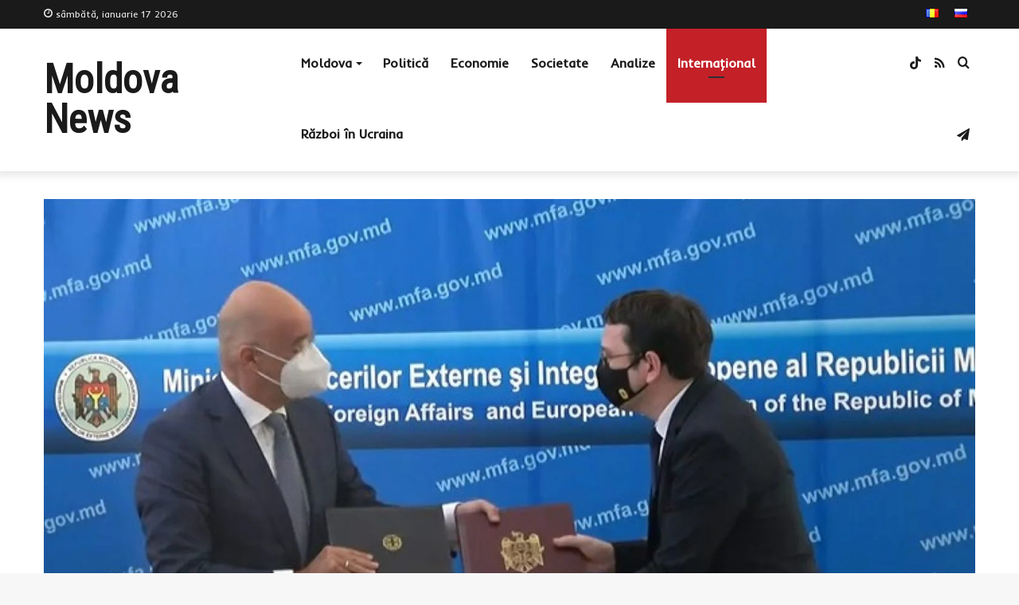

--- FILE ---
content_type: text/html; charset=UTF-8
request_url: https://moldova-news.md/cetatenii-r-moldova-care-sunt-angajati-in-campul-muncii-in-grecia-vor-putea-beneficia-de-pensii/
body_size: 28854
content:
<!DOCTYPE html>
<html lang="ro-RO" class="" data-skin="light">
<head>
	<meta charset="UTF-8" />
	<link rel="profile" href="http://gmpg.org/xfn/11" />
	<meta name='robots' content='index, follow, max-image-preview:large, max-snippet:-1, max-video-preview:-1' />

	<!-- This site is optimized with the Yoast SEO plugin v26.6 - https://yoast.com/wordpress/plugins/seo/ -->
	<title>Cetățenii R. Moldova care sunt angajați în câmpul muncii în Grecia vor putea beneficia de pensii</title>
	<meta name="description" content="Cetățenii R. Moldova care sunt angajați în câmpul muncii în Grecia vor putea beneficia de pensii" />
	<link rel="canonical" href="https://moldova-news.md/cetatenii-r-moldova-care-sunt-angajati-in-campul-muncii-in-grecia-vor-putea-beneficia-de-pensii/" />
	<meta property="og:locale" content="ro_RO" />
	<meta property="og:type" content="article" />
	<meta property="og:title" content="Cetățenii R. Moldova care sunt angajați în câmpul muncii în Grecia vor putea beneficia de pensii" />
	<meta property="og:description" content="Cetățenii R. Moldova care sunt angajați în câmpul muncii în Grecia vor putea beneficia de pensii" />
	<meta property="og:url" content="https://moldova-news.md/cetatenii-r-moldova-care-sunt-angajati-in-campul-muncii-in-grecia-vor-putea-beneficia-de-pensii/" />
	<meta property="og:site_name" content="Moldova News" />
	<meta property="article:published_time" content="2021-12-03T12:21:54+00:00" />
	<meta property="article:modified_time" content="2021-12-03T12:21:57+00:00" />
	<meta property="og:image" content="https://moldova-news.md/wp-content/uploads/2021/12/acord-cu-grecia-despre-câmpul-muncii.jpeg" />
	<meta property="og:image:width" content="1920" />
	<meta property="og:image:height" content="1020" />
	<meta property="og:image:type" content="image/jpeg" />
	<meta name="author" content="Admin" />
	<meta name="twitter:card" content="summary_large_image" />
	<meta name="twitter:label1" content="Scris de" />
	<meta name="twitter:data1" content="Admin" />
	<meta name="twitter:label2" content="Timp estimat pentru citire" />
	<meta name="twitter:data2" content="1 minut" />
	<script type="application/ld+json" class="yoast-schema-graph">{"@context":"https://schema.org","@graph":[{"@type":"Article","@id":"https://moldova-news.md/cetatenii-r-moldova-care-sunt-angajati-in-campul-muncii-in-grecia-vor-putea-beneficia-de-pensii/#article","isPartOf":{"@id":"https://moldova-news.md/cetatenii-r-moldova-care-sunt-angajati-in-campul-muncii-in-grecia-vor-putea-beneficia-de-pensii/"},"author":{"name":"Admin","@id":"https://moldova-news.md/#/schema/person/265e157470c95e9b82a77587481d90eb"},"headline":"Cetățenii R. Moldova care sunt angajați în câmpul muncii în Grecia vor putea beneficia de pensii","datePublished":"2021-12-03T12:21:54+00:00","dateModified":"2021-12-03T12:21:57+00:00","mainEntityOfPage":{"@id":"https://moldova-news.md/cetatenii-r-moldova-care-sunt-angajati-in-campul-muncii-in-grecia-vor-putea-beneficia-de-pensii/"},"wordCount":218,"commentCount":0,"publisher":{"@id":"https://moldova-news.md/#organization"},"image":{"@id":"https://moldova-news.md/cetatenii-r-moldova-care-sunt-angajati-in-campul-muncii-in-grecia-vor-putea-beneficia-de-pensii/#primaryimage"},"thumbnailUrl":"https://moldova-news.md/wp-content/uploads/2021/12/acord-cu-grecia-despre-câmpul-muncii.jpeg","articleSection":["Internaţional"],"inLanguage":"ro-RO","potentialAction":[{"@type":"CommentAction","name":"Comment","target":["https://moldova-news.md/cetatenii-r-moldova-care-sunt-angajati-in-campul-muncii-in-grecia-vor-putea-beneficia-de-pensii/#respond"]}]},{"@type":"WebPage","@id":"https://moldova-news.md/cetatenii-r-moldova-care-sunt-angajati-in-campul-muncii-in-grecia-vor-putea-beneficia-de-pensii/","url":"https://moldova-news.md/cetatenii-r-moldova-care-sunt-angajati-in-campul-muncii-in-grecia-vor-putea-beneficia-de-pensii/","name":"Cetățenii R. Moldova care sunt angajați în câmpul muncii în Grecia vor putea beneficia de pensii","isPartOf":{"@id":"https://moldova-news.md/#website"},"primaryImageOfPage":{"@id":"https://moldova-news.md/cetatenii-r-moldova-care-sunt-angajati-in-campul-muncii-in-grecia-vor-putea-beneficia-de-pensii/#primaryimage"},"image":{"@id":"https://moldova-news.md/cetatenii-r-moldova-care-sunt-angajati-in-campul-muncii-in-grecia-vor-putea-beneficia-de-pensii/#primaryimage"},"thumbnailUrl":"https://moldova-news.md/wp-content/uploads/2021/12/acord-cu-grecia-despre-câmpul-muncii.jpeg","datePublished":"2021-12-03T12:21:54+00:00","dateModified":"2021-12-03T12:21:57+00:00","description":"Cetățenii R. Moldova care sunt angajați în câmpul muncii în Grecia vor putea beneficia de pensii","breadcrumb":{"@id":"https://moldova-news.md/cetatenii-r-moldova-care-sunt-angajati-in-campul-muncii-in-grecia-vor-putea-beneficia-de-pensii/#breadcrumb"},"inLanguage":"ro-RO","potentialAction":[{"@type":"ReadAction","target":["https://moldova-news.md/cetatenii-r-moldova-care-sunt-angajati-in-campul-muncii-in-grecia-vor-putea-beneficia-de-pensii/"]}]},{"@type":"ImageObject","inLanguage":"ro-RO","@id":"https://moldova-news.md/cetatenii-r-moldova-care-sunt-angajati-in-campul-muncii-in-grecia-vor-putea-beneficia-de-pensii/#primaryimage","url":"https://moldova-news.md/wp-content/uploads/2021/12/acord-cu-grecia-despre-câmpul-muncii.jpeg","contentUrl":"https://moldova-news.md/wp-content/uploads/2021/12/acord-cu-grecia-despre-câmpul-muncii.jpeg","width":1920,"height":1020},{"@type":"BreadcrumbList","@id":"https://moldova-news.md/cetatenii-r-moldova-care-sunt-angajati-in-campul-muncii-in-grecia-vor-putea-beneficia-de-pensii/#breadcrumb","itemListElement":[{"@type":"ListItem","position":1,"name":"Главная страница","item":"https://moldova-news.md/"},{"@type":"ListItem","position":2,"name":"Cetățenii R. Moldova care sunt angajați în câmpul muncii în Grecia vor putea beneficia de pensii"}]},{"@type":"WebSite","@id":"https://moldova-news.md/#website","url":"https://moldova-news.md/","name":"Moldova News","description":"Știri din Moldova și din lume","publisher":{"@id":"https://moldova-news.md/#organization"},"potentialAction":[{"@type":"SearchAction","target":{"@type":"EntryPoint","urlTemplate":"https://moldova-news.md/?s={search_term_string}"},"query-input":{"@type":"PropertyValueSpecification","valueRequired":true,"valueName":"search_term_string"}}],"inLanguage":"ro-RO"},{"@type":"Organization","@id":"https://moldova-news.md/#organization","name":"Moldova News","url":"https://moldova-news.md/","logo":{"@type":"ImageObject","inLanguage":"ro-RO","@id":"https://moldova-news.md/#/schema/logo/image/","url":"https://moldova-news.md/wp-content/uploads/2022/11/znimok-ekrana-2022-11-07-o-13.42.23.png","contentUrl":"https://moldova-news.md/wp-content/uploads/2022/11/znimok-ekrana-2022-11-07-o-13.42.23.png","width":310,"height":306,"caption":"Moldova News"},"image":{"@id":"https://moldova-news.md/#/schema/logo/image/"},"sameAs":["https://t.me/moldovanewsmd"]},{"@type":"Person","@id":"https://moldova-news.md/#/schema/person/265e157470c95e9b82a77587481d90eb","name":"Admin","image":{"@type":"ImageObject","inLanguage":"ro-RO","@id":"https://moldova-news.md/#/schema/person/image/","url":"https://secure.gravatar.com/avatar/a953cc945da9f6a4e3a03d00a11650130f2712bf92bbc5237f71c1ae503953ad?s=96&d=mm&r=g","contentUrl":"https://secure.gravatar.com/avatar/a953cc945da9f6a4e3a03d00a11650130f2712bf92bbc5237f71c1ae503953ad?s=96&d=mm&r=g","caption":"Admin"},"url":"https://moldova-news.md/author/admin/"}]}</script>
	<!-- / Yoast SEO plugin. -->


<link rel='dns-prefetch' href='//www.googletagmanager.com' />
<link rel='dns-prefetch' href='//pagead2.googlesyndication.com' />
<link rel="alternate" type="application/rss+xml" title="Moldova News &raquo; Flux" href="https://moldova-news.md/feed/" />
<link rel="alternate" type="application/rss+xml" title="Moldova News &raquo; Flux comentarii" href="https://moldova-news.md/comments/feed/" />
<link rel="alternate" type="application/rss+xml" title="Flux comentarii Moldova News &raquo; Cetățenii R. Moldova care sunt angajați în câmpul muncii în Grecia vor putea beneficia de pensii" href="https://moldova-news.md/cetatenii-r-moldova-care-sunt-angajati-in-campul-muncii-in-grecia-vor-putea-beneficia-de-pensii/feed/" />
<link rel="alternate" title="oEmbed (JSON)" type="application/json+oembed" href="https://moldova-news.md/wp-json/oembed/1.0/embed?url=https%3A%2F%2Fmoldova-news.md%2Fcetatenii-r-moldova-care-sunt-angajati-in-campul-muncii-in-grecia-vor-putea-beneficia-de-pensii%2F&#038;lang=ro" />
<link rel="alternate" title="oEmbed (XML)" type="text/xml+oembed" href="https://moldova-news.md/wp-json/oembed/1.0/embed?url=https%3A%2F%2Fmoldova-news.md%2Fcetatenii-r-moldova-care-sunt-angajati-in-campul-muncii-in-grecia-vor-putea-beneficia-de-pensii%2F&#038;format=xml&#038;lang=ro" />
<style id='wp-img-auto-sizes-contain-inline-css' type='text/css'>
img:is([sizes=auto i],[sizes^="auto," i]){contain-intrinsic-size:3000px 1500px}
/*# sourceURL=wp-img-auto-sizes-contain-inline-css */
</style>

<style id='wp-emoji-styles-inline-css' type='text/css'>

	img.wp-smiley, img.emoji {
		display: inline !important;
		border: none !important;
		box-shadow: none !important;
		height: 1em !important;
		width: 1em !important;
		margin: 0 0.07em !important;
		vertical-align: -0.1em !important;
		background: none !important;
		padding: 0 !important;
	}
/*# sourceURL=wp-emoji-styles-inline-css */
</style>
<link rel='stylesheet' id='wp-block-library-css' href='https://moldova-news.md/wp-includes/css/dist/block-library/style.min.css?ver=6.9' type='text/css' media='all' />
<style id='wp-block-paragraph-inline-css' type='text/css'>
.is-small-text{font-size:.875em}.is-regular-text{font-size:1em}.is-large-text{font-size:2.25em}.is-larger-text{font-size:3em}.has-drop-cap:not(:focus):first-letter{float:left;font-size:8.4em;font-style:normal;font-weight:100;line-height:.68;margin:.05em .1em 0 0;text-transform:uppercase}body.rtl .has-drop-cap:not(:focus):first-letter{float:none;margin-left:.1em}p.has-drop-cap.has-background{overflow:hidden}:root :where(p.has-background){padding:1.25em 2.375em}:where(p.has-text-color:not(.has-link-color)) a{color:inherit}p.has-text-align-left[style*="writing-mode:vertical-lr"],p.has-text-align-right[style*="writing-mode:vertical-rl"]{rotate:180deg}
/*# sourceURL=https://moldova-news.md/wp-includes/blocks/paragraph/style.min.css */
</style>
<style id='global-styles-inline-css' type='text/css'>
:root{--wp--preset--aspect-ratio--square: 1;--wp--preset--aspect-ratio--4-3: 4/3;--wp--preset--aspect-ratio--3-4: 3/4;--wp--preset--aspect-ratio--3-2: 3/2;--wp--preset--aspect-ratio--2-3: 2/3;--wp--preset--aspect-ratio--16-9: 16/9;--wp--preset--aspect-ratio--9-16: 9/16;--wp--preset--color--black: #000000;--wp--preset--color--cyan-bluish-gray: #abb8c3;--wp--preset--color--white: #ffffff;--wp--preset--color--pale-pink: #f78da7;--wp--preset--color--vivid-red: #cf2e2e;--wp--preset--color--luminous-vivid-orange: #ff6900;--wp--preset--color--luminous-vivid-amber: #fcb900;--wp--preset--color--light-green-cyan: #7bdcb5;--wp--preset--color--vivid-green-cyan: #00d084;--wp--preset--color--pale-cyan-blue: #8ed1fc;--wp--preset--color--vivid-cyan-blue: #0693e3;--wp--preset--color--vivid-purple: #9b51e0;--wp--preset--gradient--vivid-cyan-blue-to-vivid-purple: linear-gradient(135deg,rgb(6,147,227) 0%,rgb(155,81,224) 100%);--wp--preset--gradient--light-green-cyan-to-vivid-green-cyan: linear-gradient(135deg,rgb(122,220,180) 0%,rgb(0,208,130) 100%);--wp--preset--gradient--luminous-vivid-amber-to-luminous-vivid-orange: linear-gradient(135deg,rgb(252,185,0) 0%,rgb(255,105,0) 100%);--wp--preset--gradient--luminous-vivid-orange-to-vivid-red: linear-gradient(135deg,rgb(255,105,0) 0%,rgb(207,46,46) 100%);--wp--preset--gradient--very-light-gray-to-cyan-bluish-gray: linear-gradient(135deg,rgb(238,238,238) 0%,rgb(169,184,195) 100%);--wp--preset--gradient--cool-to-warm-spectrum: linear-gradient(135deg,rgb(74,234,220) 0%,rgb(151,120,209) 20%,rgb(207,42,186) 40%,rgb(238,44,130) 60%,rgb(251,105,98) 80%,rgb(254,248,76) 100%);--wp--preset--gradient--blush-light-purple: linear-gradient(135deg,rgb(255,206,236) 0%,rgb(152,150,240) 100%);--wp--preset--gradient--blush-bordeaux: linear-gradient(135deg,rgb(254,205,165) 0%,rgb(254,45,45) 50%,rgb(107,0,62) 100%);--wp--preset--gradient--luminous-dusk: linear-gradient(135deg,rgb(255,203,112) 0%,rgb(199,81,192) 50%,rgb(65,88,208) 100%);--wp--preset--gradient--pale-ocean: linear-gradient(135deg,rgb(255,245,203) 0%,rgb(182,227,212) 50%,rgb(51,167,181) 100%);--wp--preset--gradient--electric-grass: linear-gradient(135deg,rgb(202,248,128) 0%,rgb(113,206,126) 100%);--wp--preset--gradient--midnight: linear-gradient(135deg,rgb(2,3,129) 0%,rgb(40,116,252) 100%);--wp--preset--font-size--small: 13px;--wp--preset--font-size--medium: 20px;--wp--preset--font-size--large: 36px;--wp--preset--font-size--x-large: 42px;--wp--preset--spacing--20: 0.44rem;--wp--preset--spacing--30: 0.67rem;--wp--preset--spacing--40: 1rem;--wp--preset--spacing--50: 1.5rem;--wp--preset--spacing--60: 2.25rem;--wp--preset--spacing--70: 3.38rem;--wp--preset--spacing--80: 5.06rem;--wp--preset--shadow--natural: 6px 6px 9px rgba(0, 0, 0, 0.2);--wp--preset--shadow--deep: 12px 12px 50px rgba(0, 0, 0, 0.4);--wp--preset--shadow--sharp: 6px 6px 0px rgba(0, 0, 0, 0.2);--wp--preset--shadow--outlined: 6px 6px 0px -3px rgb(255, 255, 255), 6px 6px rgb(0, 0, 0);--wp--preset--shadow--crisp: 6px 6px 0px rgb(0, 0, 0);}:where(.is-layout-flex){gap: 0.5em;}:where(.is-layout-grid){gap: 0.5em;}body .is-layout-flex{display: flex;}.is-layout-flex{flex-wrap: wrap;align-items: center;}.is-layout-flex > :is(*, div){margin: 0;}body .is-layout-grid{display: grid;}.is-layout-grid > :is(*, div){margin: 0;}:where(.wp-block-columns.is-layout-flex){gap: 2em;}:where(.wp-block-columns.is-layout-grid){gap: 2em;}:where(.wp-block-post-template.is-layout-flex){gap: 1.25em;}:where(.wp-block-post-template.is-layout-grid){gap: 1.25em;}.has-black-color{color: var(--wp--preset--color--black) !important;}.has-cyan-bluish-gray-color{color: var(--wp--preset--color--cyan-bluish-gray) !important;}.has-white-color{color: var(--wp--preset--color--white) !important;}.has-pale-pink-color{color: var(--wp--preset--color--pale-pink) !important;}.has-vivid-red-color{color: var(--wp--preset--color--vivid-red) !important;}.has-luminous-vivid-orange-color{color: var(--wp--preset--color--luminous-vivid-orange) !important;}.has-luminous-vivid-amber-color{color: var(--wp--preset--color--luminous-vivid-amber) !important;}.has-light-green-cyan-color{color: var(--wp--preset--color--light-green-cyan) !important;}.has-vivid-green-cyan-color{color: var(--wp--preset--color--vivid-green-cyan) !important;}.has-pale-cyan-blue-color{color: var(--wp--preset--color--pale-cyan-blue) !important;}.has-vivid-cyan-blue-color{color: var(--wp--preset--color--vivid-cyan-blue) !important;}.has-vivid-purple-color{color: var(--wp--preset--color--vivid-purple) !important;}.has-black-background-color{background-color: var(--wp--preset--color--black) !important;}.has-cyan-bluish-gray-background-color{background-color: var(--wp--preset--color--cyan-bluish-gray) !important;}.has-white-background-color{background-color: var(--wp--preset--color--white) !important;}.has-pale-pink-background-color{background-color: var(--wp--preset--color--pale-pink) !important;}.has-vivid-red-background-color{background-color: var(--wp--preset--color--vivid-red) !important;}.has-luminous-vivid-orange-background-color{background-color: var(--wp--preset--color--luminous-vivid-orange) !important;}.has-luminous-vivid-amber-background-color{background-color: var(--wp--preset--color--luminous-vivid-amber) !important;}.has-light-green-cyan-background-color{background-color: var(--wp--preset--color--light-green-cyan) !important;}.has-vivid-green-cyan-background-color{background-color: var(--wp--preset--color--vivid-green-cyan) !important;}.has-pale-cyan-blue-background-color{background-color: var(--wp--preset--color--pale-cyan-blue) !important;}.has-vivid-cyan-blue-background-color{background-color: var(--wp--preset--color--vivid-cyan-blue) !important;}.has-vivid-purple-background-color{background-color: var(--wp--preset--color--vivid-purple) !important;}.has-black-border-color{border-color: var(--wp--preset--color--black) !important;}.has-cyan-bluish-gray-border-color{border-color: var(--wp--preset--color--cyan-bluish-gray) !important;}.has-white-border-color{border-color: var(--wp--preset--color--white) !important;}.has-pale-pink-border-color{border-color: var(--wp--preset--color--pale-pink) !important;}.has-vivid-red-border-color{border-color: var(--wp--preset--color--vivid-red) !important;}.has-luminous-vivid-orange-border-color{border-color: var(--wp--preset--color--luminous-vivid-orange) !important;}.has-luminous-vivid-amber-border-color{border-color: var(--wp--preset--color--luminous-vivid-amber) !important;}.has-light-green-cyan-border-color{border-color: var(--wp--preset--color--light-green-cyan) !important;}.has-vivid-green-cyan-border-color{border-color: var(--wp--preset--color--vivid-green-cyan) !important;}.has-pale-cyan-blue-border-color{border-color: var(--wp--preset--color--pale-cyan-blue) !important;}.has-vivid-cyan-blue-border-color{border-color: var(--wp--preset--color--vivid-cyan-blue) !important;}.has-vivid-purple-border-color{border-color: var(--wp--preset--color--vivid-purple) !important;}.has-vivid-cyan-blue-to-vivid-purple-gradient-background{background: var(--wp--preset--gradient--vivid-cyan-blue-to-vivid-purple) !important;}.has-light-green-cyan-to-vivid-green-cyan-gradient-background{background: var(--wp--preset--gradient--light-green-cyan-to-vivid-green-cyan) !important;}.has-luminous-vivid-amber-to-luminous-vivid-orange-gradient-background{background: var(--wp--preset--gradient--luminous-vivid-amber-to-luminous-vivid-orange) !important;}.has-luminous-vivid-orange-to-vivid-red-gradient-background{background: var(--wp--preset--gradient--luminous-vivid-orange-to-vivid-red) !important;}.has-very-light-gray-to-cyan-bluish-gray-gradient-background{background: var(--wp--preset--gradient--very-light-gray-to-cyan-bluish-gray) !important;}.has-cool-to-warm-spectrum-gradient-background{background: var(--wp--preset--gradient--cool-to-warm-spectrum) !important;}.has-blush-light-purple-gradient-background{background: var(--wp--preset--gradient--blush-light-purple) !important;}.has-blush-bordeaux-gradient-background{background: var(--wp--preset--gradient--blush-bordeaux) !important;}.has-luminous-dusk-gradient-background{background: var(--wp--preset--gradient--luminous-dusk) !important;}.has-pale-ocean-gradient-background{background: var(--wp--preset--gradient--pale-ocean) !important;}.has-electric-grass-gradient-background{background: var(--wp--preset--gradient--electric-grass) !important;}.has-midnight-gradient-background{background: var(--wp--preset--gradient--midnight) !important;}.has-small-font-size{font-size: var(--wp--preset--font-size--small) !important;}.has-medium-font-size{font-size: var(--wp--preset--font-size--medium) !important;}.has-large-font-size{font-size: var(--wp--preset--font-size--large) !important;}.has-x-large-font-size{font-size: var(--wp--preset--font-size--x-large) !important;}
/*# sourceURL=global-styles-inline-css */
</style>

<style id='classic-theme-styles-inline-css' type='text/css'>
/*! This file is auto-generated */
.wp-block-button__link{color:#fff;background-color:#32373c;border-radius:9999px;box-shadow:none;text-decoration:none;padding:calc(.667em + 2px) calc(1.333em + 2px);font-size:1.125em}.wp-block-file__button{background:#32373c;color:#fff;text-decoration:none}
/*# sourceURL=/wp-includes/css/classic-themes.min.css */
</style>
<link rel='stylesheet' id='contact-form-7-css' href='https://moldova-news.md/wp-content/plugins/contact-form-7/includes/css/styles.css?ver=6.1.4' type='text/css' media='all' />
<link rel='stylesheet' id='tie-css-base-css' href='https://moldova-news.md/wp-content/themes/jannah/assets/css/base.min.css?ver=5.4.6' type='text/css' media='all' />
<link rel='stylesheet' id='tie-css-styles-css' href='https://moldova-news.md/wp-content/themes/jannah/assets/css/style.min.css?ver=5.4.6' type='text/css' media='all' />
<link rel='stylesheet' id='tie-css-widgets-css' href='https://moldova-news.md/wp-content/themes/jannah/assets/css/widgets.min.css?ver=5.4.6' type='text/css' media='all' />
<link rel='stylesheet' id='tie-css-helpers-css' href='https://moldova-news.md/wp-content/themes/jannah/assets/css/helpers.min.css?ver=5.4.6' type='text/css' media='all' />
<link rel='stylesheet' id='tie-fontawesome5-css' href='https://moldova-news.md/wp-content/themes/jannah/assets/css/fontawesome.css?ver=5.4.6' type='text/css' media='all' />
<link rel='stylesheet' id='tie-css-ilightbox-css' href='https://moldova-news.md/wp-content/themes/jannah/assets/ilightbox/dark-skin/skin.css?ver=5.4.6' type='text/css' media='all' />
<link rel='stylesheet' id='tie-css-single-css' href='https://moldova-news.md/wp-content/themes/jannah/assets/css/single.min.css?ver=5.4.6' type='text/css' media='all' />
<link rel='stylesheet' id='tie-css-print-css' href='https://moldova-news.md/wp-content/themes/jannah/assets/css/print.css?ver=5.4.6' type='text/css' media='print' />
<style id='tie-css-print-inline-css' type='text/css'>
.wf-active body{font-family: 'Inder';}.wf-active .logo-text,.wf-active h1,.wf-active h2,.wf-active h3,.wf-active h4,.wf-active h5,.wf-active h6,.wf-active .the-subtitle{font-family: 'Roboto Condensed';}.wf-active #main-nav .main-menu > ul > li > a{font-family: 'Inder';}body{font-size: 15px;font-weight: 400;line-height: 1.5;}#top-nav .top-menu > ul > li > a{font-size: 14px;font-weight: 500;}#main-nav .main-menu > ul > li > a{font-size: 16px;font-weight: 600;}body .button,body [type="submit"]{font-size: 14px;font-weight: 600;}#breadcrumb{font-size: 13px;font-weight: 400;line-height: 1.25;}.post-cat{font-size: 12px;font-weight: 700;text-transform: uppercase;}.entry-header h1.entry-title{font-size: 36px;font-weight: 400;line-height: 1.25;}h1.page-title{font-size: 28px;font-weight: 400;}#the-post .entry-content,#the-post .entry-content p{font-size: 16px;font-weight: 400;line-height: 1.5;}.comment-list .comment-body p{font-size: 15px;font-weight: 400;line-height: 1.5;}#the-post .entry-content blockquote,#the-post .entry-content blockquote p{font-size: 18px;font-weight: 500;line-height: 1.5;}#tie-wrapper .mag-box-title h3{font-size: 26px;font-weight: 400;}@media (min-width: 992px){.container-404 h2{font-size: 40px;font-weight: 400;}}@media (min-width: 768px){.section-title.section-title-default,.section-title-centered{font-size: 26px;font-weight: 400;}}.entry h1{font-size: 30px;font-weight: 400;line-height: 1.25;}.entry h2{font-size: 26px;font-weight: 400;}.entry h3{font-size: 22px;}.entry h4{font-size: 18px;}.entry h5{font-size: 16px;}.entry h6{font-size: 14px;}#tie-wrapper .widget-title .the-subtitle,#tie-wrapper #comments-title,#tie-wrapper .comment-reply-title,#tie-wrapper .woocommerce-tabs .panel h2,#tie-wrapper .related.products h2,#tie-wrapper #bbpress-forums #new-post > fieldset.bbp-form > legend,#tie-wrapper .entry-content .review-box-header{font-size: 15px;font-weight: 700;letter-spacing: 0.5px;text-transform: uppercase;}.post-widget-body .post-title,.timeline-widget ul li h3,.posts-list-half-posts li .post-title{font-size: 15px;font-weight: 500;line-height: 1.25;}.brand-title,a:hover,.tie-popup-search-submit,#logo.text-logo a,.theme-header nav .components #search-submit:hover,.theme-header .header-nav .components > li:hover > a,.theme-header .header-nav .components li a:hover,.main-menu ul.cats-vertical li a.is-active,.main-menu ul.cats-vertical li a:hover,.main-nav li.mega-menu .post-meta a:hover,.main-nav li.mega-menu .post-box-title a:hover,.search-in-main-nav.autocomplete-suggestions a:hover,#main-nav .menu ul:not(.cats-horizontal) li:hover > a,#main-nav .menu ul li.current-menu-item:not(.mega-link-column) > a,.top-nav .menu li:hover > a,.top-nav .menu > .tie-current-menu > a,.search-in-top-nav.autocomplete-suggestions .post-title a:hover,div.mag-box .mag-box-options .mag-box-filter-links a.active,.mag-box-filter-links .flexMenu-viewMore:hover > a,.stars-rating-active,body .tabs.tabs .active > a,.video-play-icon,.spinner-circle:after,#go-to-content:hover,.comment-list .comment-author .fn,.commentlist .comment-author .fn,blockquote::before,blockquote cite,blockquote.quote-simple p,.multiple-post-pages a:hover,#story-index li .is-current,.latest-tweets-widget .twitter-icon-wrap span,.wide-slider-nav-wrapper .slide,.wide-next-prev-slider-wrapper .tie-slider-nav li:hover span,.review-final-score h3,#mobile-menu-icon:hover .menu-text,body .entry a,.dark-skin body .entry a,.entry .post-bottom-meta a:hover,.comment-list .comment-content a,q a,blockquote a,.widget.tie-weather-widget .icon-basecloud-bg:after,.site-footer a:hover,.site-footer .stars-rating-active,.site-footer .twitter-icon-wrap span,.site-info a:hover{color: #c32028;}#instagram-link a:hover{color: #c32028 !important;border-color: #c32028 !important;}#theme-header #main-nav .spinner-circle:after{color: #c32028;}[type='submit'],.button,.generic-button a,.generic-button button,.theme-header .header-nav .comp-sub-menu a.button.guest-btn:hover,.theme-header .header-nav .comp-sub-menu a.checkout-button,nav.main-nav .menu > li.tie-current-menu > a,nav.main-nav .menu > li:hover > a,.main-menu .mega-links-head:after,.main-nav .mega-menu.mega-cat .cats-horizontal li a.is-active,#mobile-menu-icon:hover .nav-icon,#mobile-menu-icon:hover .nav-icon:before,#mobile-menu-icon:hover .nav-icon:after,.search-in-main-nav.autocomplete-suggestions a.button,.search-in-top-nav.autocomplete-suggestions a.button,.spinner > div,.post-cat,.pages-numbers li.current span,.multiple-post-pages > span,#tie-wrapper .mejs-container .mejs-controls,.mag-box-filter-links a:hover,.slider-arrow-nav a:not(.pagination-disabled):hover,.comment-list .reply a:hover,.commentlist .reply a:hover,#reading-position-indicator,#story-index-icon,.videos-block .playlist-title,.review-percentage .review-item span span,.tie-slick-dots li.slick-active button,.tie-slick-dots li button:hover,.digital-rating-static,.timeline-widget li a:hover .date:before,#wp-calendar #today,.posts-list-counter li.widget-post-list:before,.cat-counter a + span,.tie-slider-nav li span:hover,.fullwidth-area .widget_tag_cloud .tagcloud a:hover,.magazine2:not(.block-head-4) .dark-widgetized-area ul.tabs a:hover,.magazine2:not(.block-head-4) .dark-widgetized-area ul.tabs .active a,.magazine1 .dark-widgetized-area ul.tabs a:hover,.magazine1 .dark-widgetized-area ul.tabs .active a,.block-head-4.magazine2 .dark-widgetized-area .tabs.tabs .active a,.block-head-4.magazine2 .dark-widgetized-area .tabs > .active a:before,.block-head-4.magazine2 .dark-widgetized-area .tabs > .active a:after,.demo_store,.demo #logo:after,.demo #sticky-logo:after,.widget.tie-weather-widget,span.video-close-btn:hover,#go-to-top,.latest-tweets-widget .slider-links .button:not(:hover){background-color: #c32028;color: #FFFFFF;}.tie-weather-widget .widget-title .the-subtitle,.block-head-4.magazine2 #footer .tabs .active a:hover{color: #FFFFFF;}pre,code,.pages-numbers li.current span,.theme-header .header-nav .comp-sub-menu a.button.guest-btn:hover,.multiple-post-pages > span,.post-content-slideshow .tie-slider-nav li span:hover,#tie-body .tie-slider-nav li > span:hover,.slider-arrow-nav a:not(.pagination-disabled):hover,.main-nav .mega-menu.mega-cat .cats-horizontal li a.is-active,.main-nav .mega-menu.mega-cat .cats-horizontal li a:hover,.main-menu .menu > li > .menu-sub-content{border-color: #c32028;}.main-menu .menu > li.tie-current-menu{border-bottom-color: #c32028;}.top-nav .menu li.tie-current-menu > a:before,.top-nav .menu li.menu-item-has-children:hover > a:before{border-top-color: #c32028;}.main-nav .main-menu .menu > li.tie-current-menu > a:before,.main-nav .main-menu .menu > li:hover > a:before{border-top-color: #FFFFFF;}header.main-nav-light .main-nav .menu-item-has-children li:hover > a:before,header.main-nav-light .main-nav .mega-menu li:hover > a:before{border-left-color: #c32028;}.rtl header.main-nav-light .main-nav .menu-item-has-children li:hover > a:before,.rtl header.main-nav-light .main-nav .mega-menu li:hover > a:before{border-right-color: #c32028;border-left-color: transparent;}.top-nav ul.menu li .menu-item-has-children:hover > a:before{border-top-color: transparent;border-left-color: #c32028;}.rtl .top-nav ul.menu li .menu-item-has-children:hover > a:before{border-left-color: transparent;border-right-color: #c32028;}::-moz-selection{background-color: #c32028;color: #FFFFFF;}::selection{background-color: #c32028;color: #FFFFFF;}circle.circle_bar{stroke: #c32028;}#reading-position-indicator{box-shadow: 0 0 10px rgba( 195,32,40,0.7);}#logo.text-logo a:hover,body .entry a:hover,.dark-skin body .entry a:hover,.comment-list .comment-content a:hover,.block-head-4.magazine2 .site-footer .tabs li a:hover,q a:hover,blockquote a:hover{color: #910000;}.button:hover,input[type='submit']:hover,.generic-button a:hover,.generic-button button:hover,a.post-cat:hover,.site-footer .button:hover,.site-footer [type='submit']:hover,.search-in-main-nav.autocomplete-suggestions a.button:hover,.search-in-top-nav.autocomplete-suggestions a.button:hover,.theme-header .header-nav .comp-sub-menu a.checkout-button:hover{background-color: #910000;color: #FFFFFF;}.theme-header .header-nav .comp-sub-menu a.checkout-button:not(:hover),body .entry a.button{color: #FFFFFF;}#story-index.is-compact .story-index-content{background-color: #c32028;}#story-index.is-compact .story-index-content a,#story-index.is-compact .story-index-content .is-current{color: #FFFFFF;}#tie-body .the-global-title:before,#tie-body .comment-reply-title:before,#tie-body .related.products > h2:before,#tie-body .up-sells > h2:before,#tie-body .cross-sells > h2:before,#tie-body .cart_totals > h2:before,#tie-body .bbp-form legend:before{background-color: #c32028;}.brand-title,a:hover,.tie-popup-search-submit,#logo.text-logo a,.theme-header nav .components #search-submit:hover,.theme-header .header-nav .components > li:hover > a,.theme-header .header-nav .components li a:hover,.main-menu ul.cats-vertical li a.is-active,.main-menu ul.cats-vertical li a:hover,.main-nav li.mega-menu .post-meta a:hover,.main-nav li.mega-menu .post-box-title a:hover,.search-in-main-nav.autocomplete-suggestions a:hover,#main-nav .menu ul:not(.cats-horizontal) li:hover > a,#main-nav .menu ul li.current-menu-item:not(.mega-link-column) > a,.top-nav .menu li:hover > a,.top-nav .menu > .tie-current-menu > a,.search-in-top-nav.autocomplete-suggestions .post-title a:hover,div.mag-box .mag-box-options .mag-box-filter-links a.active,.mag-box-filter-links .flexMenu-viewMore:hover > a,.stars-rating-active,body .tabs.tabs .active > a,.video-play-icon,.spinner-circle:after,#go-to-content:hover,.comment-list .comment-author .fn,.commentlist .comment-author .fn,blockquote::before,blockquote cite,blockquote.quote-simple p,.multiple-post-pages a:hover,#story-index li .is-current,.latest-tweets-widget .twitter-icon-wrap span,.wide-slider-nav-wrapper .slide,.wide-next-prev-slider-wrapper .tie-slider-nav li:hover span,.review-final-score h3,#mobile-menu-icon:hover .menu-text,body .entry a,.dark-skin body .entry a,.entry .post-bottom-meta a:hover,.comment-list .comment-content a,q a,blockquote a,.widget.tie-weather-widget .icon-basecloud-bg:after,.site-footer a:hover,.site-footer .stars-rating-active,.site-footer .twitter-icon-wrap span,.site-info a:hover{color: #c32028;}#instagram-link a:hover{color: #c32028 !important;border-color: #c32028 !important;}#theme-header #main-nav .spinner-circle:after{color: #c32028;}[type='submit'],.button,.generic-button a,.generic-button button,.theme-header .header-nav .comp-sub-menu a.button.guest-btn:hover,.theme-header .header-nav .comp-sub-menu a.checkout-button,nav.main-nav .menu > li.tie-current-menu > a,nav.main-nav .menu > li:hover > a,.main-menu .mega-links-head:after,.main-nav .mega-menu.mega-cat .cats-horizontal li a.is-active,#mobile-menu-icon:hover .nav-icon,#mobile-menu-icon:hover .nav-icon:before,#mobile-menu-icon:hover .nav-icon:after,.search-in-main-nav.autocomplete-suggestions a.button,.search-in-top-nav.autocomplete-suggestions a.button,.spinner > div,.post-cat,.pages-numbers li.current span,.multiple-post-pages > span,#tie-wrapper .mejs-container .mejs-controls,.mag-box-filter-links a:hover,.slider-arrow-nav a:not(.pagination-disabled):hover,.comment-list .reply a:hover,.commentlist .reply a:hover,#reading-position-indicator,#story-index-icon,.videos-block .playlist-title,.review-percentage .review-item span span,.tie-slick-dots li.slick-active button,.tie-slick-dots li button:hover,.digital-rating-static,.timeline-widget li a:hover .date:before,#wp-calendar #today,.posts-list-counter li.widget-post-list:before,.cat-counter a + span,.tie-slider-nav li span:hover,.fullwidth-area .widget_tag_cloud .tagcloud a:hover,.magazine2:not(.block-head-4) .dark-widgetized-area ul.tabs a:hover,.magazine2:not(.block-head-4) .dark-widgetized-area ul.tabs .active a,.magazine1 .dark-widgetized-area ul.tabs a:hover,.magazine1 .dark-widgetized-area ul.tabs .active a,.block-head-4.magazine2 .dark-widgetized-area .tabs.tabs .active a,.block-head-4.magazine2 .dark-widgetized-area .tabs > .active a:before,.block-head-4.magazine2 .dark-widgetized-area .tabs > .active a:after,.demo_store,.demo #logo:after,.demo #sticky-logo:after,.widget.tie-weather-widget,span.video-close-btn:hover,#go-to-top,.latest-tweets-widget .slider-links .button:not(:hover){background-color: #c32028;color: #FFFFFF;}.tie-weather-widget .widget-title .the-subtitle,.block-head-4.magazine2 #footer .tabs .active a:hover{color: #FFFFFF;}pre,code,.pages-numbers li.current span,.theme-header .header-nav .comp-sub-menu a.button.guest-btn:hover,.multiple-post-pages > span,.post-content-slideshow .tie-slider-nav li span:hover,#tie-body .tie-slider-nav li > span:hover,.slider-arrow-nav a:not(.pagination-disabled):hover,.main-nav .mega-menu.mega-cat .cats-horizontal li a.is-active,.main-nav .mega-menu.mega-cat .cats-horizontal li a:hover,.main-menu .menu > li > .menu-sub-content{border-color: #c32028;}.main-menu .menu > li.tie-current-menu{border-bottom-color: #c32028;}.top-nav .menu li.tie-current-menu > a:before,.top-nav .menu li.menu-item-has-children:hover > a:before{border-top-color: #c32028;}.main-nav .main-menu .menu > li.tie-current-menu > a:before,.main-nav .main-menu .menu > li:hover > a:before{border-top-color: #FFFFFF;}header.main-nav-light .main-nav .menu-item-has-children li:hover > a:before,header.main-nav-light .main-nav .mega-menu li:hover > a:before{border-left-color: #c32028;}.rtl header.main-nav-light .main-nav .menu-item-has-children li:hover > a:before,.rtl header.main-nav-light .main-nav .mega-menu li:hover > a:before{border-right-color: #c32028;border-left-color: transparent;}.top-nav ul.menu li .menu-item-has-children:hover > a:before{border-top-color: transparent;border-left-color: #c32028;}.rtl .top-nav ul.menu li .menu-item-has-children:hover > a:before{border-left-color: transparent;border-right-color: #c32028;}::-moz-selection{background-color: #c32028;color: #FFFFFF;}::selection{background-color: #c32028;color: #FFFFFF;}circle.circle_bar{stroke: #c32028;}#reading-position-indicator{box-shadow: 0 0 10px rgba( 195,32,40,0.7);}#logo.text-logo a:hover,body .entry a:hover,.dark-skin body .entry a:hover,.comment-list .comment-content a:hover,.block-head-4.magazine2 .site-footer .tabs li a:hover,q a:hover,blockquote a:hover{color: #910000;}.button:hover,input[type='submit']:hover,.generic-button a:hover,.generic-button button:hover,a.post-cat:hover,.site-footer .button:hover,.site-footer [type='submit']:hover,.search-in-main-nav.autocomplete-suggestions a.button:hover,.search-in-top-nav.autocomplete-suggestions a.button:hover,.theme-header .header-nav .comp-sub-menu a.checkout-button:hover{background-color: #910000;color: #FFFFFF;}.theme-header .header-nav .comp-sub-menu a.checkout-button:not(:hover),body .entry a.button{color: #FFFFFF;}#story-index.is-compact .story-index-content{background-color: #c32028;}#story-index.is-compact .story-index-content a,#story-index.is-compact .story-index-content .is-current{color: #FFFFFF;}#tie-body .the-global-title:before,#tie-body .comment-reply-title:before,#tie-body .related.products > h2:before,#tie-body .up-sells > h2:before,#tie-body .cross-sells > h2:before,#tie-body .cart_totals > h2:before,#tie-body .bbp-form legend:before{background-color: #c32028;}a,body .entry a,.dark-skin body .entry a,.comment-list .comment-content a{color: #1a1a1a;}a:hover,body .entry a:hover,.dark-skin body .entry a:hover,.comment-list .comment-content a:hover{color: #7e1f25;}#content a:hover{text-decoration: underline !important;}.container-wrapper,.the-global-title,.comment-reply-title,.tabs,.flex-tabs .flexMenu-popup,.magazine1 .tabs-vertical .tabs li a,.magazine1 .tabs-vertical:after,.mag-box .show-more-button,.white-bg .social-icons-item a,textarea,input,select,.toggle,.post-content-slideshow,.post-content-slideshow .slider-nav-wrapper,.share-buttons-bottom,.pages-numbers a,.pages-nav-item,.first-last-pages .pagination-icon,.multiple-post-pages .post-page-numbers,#story-highlights li,.review-item,.review-summary,.user-rate-wrap,.review-final-score,.tabs a{border-color: #e6e6e6 !important;}.magazine1 .tabs a{border-bottom-color: transparent !important;}.fullwidth-area .tagcloud a:not(:hover){background: transparent;box-shadow: inset 0 0 0 3px #e6e6e6;}.subscribe-widget-content h4:after,.white-bg .social-icons-item:before{background-color: #e6e6e6 !important;}#top-nav,#top-nav .sub-menu,#top-nav .comp-sub-menu,#top-nav .ticker-content,#top-nav .ticker-swipe,.top-nav-boxed #top-nav .topbar-wrapper,.search-in-top-nav.autocomplete-suggestions,#top-nav .guest-btn:not(:hover){background-color : #1a1a1a;}#top-nav *,.search-in-top-nav.autocomplete-suggestions{border-color: rgba( 255,255,255,0.08);}#top-nav .icon-basecloud-bg:after{color: #1a1a1a;}#top-nav a:not(:hover),#top-nav input,#top-nav #search-submit,#top-nav .fa-spinner,#top-nav .dropdown-social-icons li a span,#top-nav .components > li .social-link:not(:hover) span,.search-in-top-nav.autocomplete-suggestions a{color: #ffffff;}#top-nav .menu-item-has-children > a:before{border-top-color: #ffffff;}#top-nav li .menu-item-has-children > a:before{border-top-color: transparent;border-left-color: #ffffff;}.rtl #top-nav .menu li .menu-item-has-children > a:before{border-left-color: transparent;border-right-color: #ffffff;}#top-nav input::-moz-placeholder{color: #ffffff;}#top-nav input:-moz-placeholder{color: #ffffff;}#top-nav input:-ms-input-placeholder{color: #ffffff;}#top-nav input::-webkit-input-placeholder{color: #ffffff;}#top-nav .comp-sub-menu .button:hover,#top-nav .checkout-button,.search-in-top-nav.autocomplete-suggestions .button{background-color: #c32028;}#top-nav a:hover,#top-nav .menu li:hover > a,#top-nav .menu > .tie-current-menu > a,#top-nav .components > li:hover > a,#top-nav .components #search-submit:hover,.search-in-top-nav.autocomplete-suggestions .post-title a:hover{color: #c32028;}#top-nav .comp-sub-menu .button:hover{border-color: #c32028;}#top-nav .tie-current-menu > a:before,#top-nav .menu .menu-item-has-children:hover > a:before{border-top-color: #c32028;}#top-nav .menu li .menu-item-has-children:hover > a:before{border-top-color: transparent;border-left-color: #c32028;}.rtl #top-nav .menu li .menu-item-has-children:hover > a:before{border-left-color: transparent;border-right-color: #c32028;}#top-nav .comp-sub-menu .button:hover,#top-nav .comp-sub-menu .checkout-button,.search-in-top-nav.autocomplete-suggestions .button{color: #FFFFFF;}#top-nav .comp-sub-menu .checkout-button:hover,.search-in-top-nav.autocomplete-suggestions .button:hover{background-color: #a5020a;}#top-nav,#top-nav .comp-sub-menu,#top-nav .tie-weather-widget{color: #e6e6e6;}.search-in-top-nav.autocomplete-suggestions .post-meta,.search-in-top-nav.autocomplete-suggestions .post-meta a:not(:hover){color: rgba( 230,230,230,0.7 );}#top-nav .weather-icon .icon-cloud,#top-nav .weather-icon .icon-basecloud-bg,#top-nav .weather-icon .icon-cloud-behind{color: #e6e6e6 !important;}#top-nav .breaking-title{color: #000000;}#top-nav .breaking-title:before{background-color: #fdf2f2;}#top-nav .breaking-news-nav li:hover{background-color: #fdf2f2;border-color: #fdf2f2;}#main-nav,#main-nav .menu-sub-content,#main-nav .comp-sub-menu,#main-nav .guest-btn:not(:hover),#main-nav ul.cats-vertical li a.is-active,#main-nav ul.cats-vertical li a:hover.search-in-main-nav.autocomplete-suggestions{background-color: #ffffff;}#main-nav{border-width: 0;}#theme-header #main-nav:not(.fixed-nav){bottom: 0;}#main-nav .icon-basecloud-bg:after{color: #ffffff;}#main-nav *,.search-in-main-nav.autocomplete-suggestions{border-color: rgba(0,0,0,0.07);}.main-nav-boxed #main-nav .main-menu-wrapper{border-width: 0;}#main-nav .menu li.menu-item-has-children > a:before,#main-nav .main-menu .mega-menu > a:before{border-top-color: #1a1a1a;}#main-nav .menu li .menu-item-has-children > a:before,#main-nav .mega-menu .menu-item-has-children > a:before{border-top-color: transparent;border-left-color: #1a1a1a;}.rtl #main-nav .menu li .menu-item-has-children > a:before,.rtl #main-nav .mega-menu .menu-item-has-children > a:before{border-left-color: transparent;border-right-color: #1a1a1a;}#main-nav a:not(:hover),#main-nav a.social-link:not(:hover) span,#main-nav .dropdown-social-icons li a span,.search-in-main-nav.autocomplete-suggestions a{color: #1a1a1a;}#main-nav .comp-sub-menu .button:hover,#main-nav .menu > li.tie-current-menu,#main-nav .menu > li > .menu-sub-content,#main-nav .cats-horizontal a.is-active,#main-nav .cats-horizontal a:hover{border-color: #c32028;}#main-nav .menu > li.tie-current-menu > a,#main-nav .menu > li:hover > a,#main-nav .mega-links-head:after,#main-nav .comp-sub-menu .button:hover,#main-nav .comp-sub-menu .checkout-button,#main-nav .cats-horizontal a.is-active,#main-nav .cats-horizontal a:hover,.search-in-main-nav.autocomplete-suggestions .button,#main-nav .spinner > div{background-color: #c32028;}#main-nav .menu ul li:hover > a,#main-nav .menu ul li.current-menu-item:not(.mega-link-column) > a,#main-nav .components a:hover,#main-nav .components > li:hover > a,#main-nav #search-submit:hover,#main-nav .cats-vertical a.is-active,#main-nav .cats-vertical a:hover,#main-nav .mega-menu .post-meta a:hover,#main-nav .mega-menu .post-box-title a:hover,.search-in-main-nav.autocomplete-suggestions a:hover,#main-nav .spinner-circle:after{color: #c32028;}#main-nav .menu > li.tie-current-menu > a,#main-nav .menu > li:hover > a,#main-nav .components .button:hover,#main-nav .comp-sub-menu .checkout-button,.theme-header #main-nav .mega-menu .cats-horizontal a.is-active,.theme-header #main-nav .mega-menu .cats-horizontal a:hover,.search-in-main-nav.autocomplete-suggestions a.button{color: #FFFFFF;}#main-nav .menu > li.tie-current-menu > a:before,#main-nav .menu > li:hover > a:before{border-top-color: #FFFFFF;}.main-nav-light #main-nav .menu-item-has-children li:hover > a:before,.main-nav-light #main-nav .mega-menu li:hover > a:before{border-left-color: #c32028;}.rtl .main-nav-light #main-nav .menu-item-has-children li:hover > a:before,.rtl .main-nav-light #main-nav .mega-menu li:hover > a:before{border-right-color: #c32028;border-left-color: transparent;}.search-in-main-nav.autocomplete-suggestions .button:hover,#main-nav .comp-sub-menu .checkout-button:hover{background-color: #a5020a;}#main-nav,#main-nav input,#main-nav #search-submit,#main-nav .fa-spinner,#main-nav .comp-sub-menu,#main-nav .tie-weather-widget{color: #1a1a1a;}#main-nav input::-moz-placeholder{color: #1a1a1a;}#main-nav input:-moz-placeholder{color: #1a1a1a;}#main-nav input:-ms-input-placeholder{color: #1a1a1a;}#main-nav input::-webkit-input-placeholder{color: #1a1a1a;}#main-nav .mega-menu .post-meta,#main-nav .mega-menu .post-meta a,.search-in-main-nav.autocomplete-suggestions .post-meta{color: rgba(26,26,26,0.6);}#main-nav .weather-icon .icon-cloud,#main-nav .weather-icon .icon-basecloud-bg,#main-nav .weather-icon .icon-cloud-behind{color: #1a1a1a !important;}#the-post .entry-content a:not(.shortc-button){color: #1a1a1a !important;}#the-post .entry-content a:not(.shortc-button):hover{color: #7e1f25 !important;}#tie-body .sidebar .widget-title:before{background-color: #1a1a1a;}#tie-container #tie-wrapper,.post-layout-8 #content{background-color: #ffffff;}#footer{background-color: #1a1a1a;}#site-info{background-color: #000000;}@media (max-width: 991px) {#tie-wrapper #theme-header,#tie-wrapper #theme-header #main-nav .main-menu-wrapper,#tie-wrapper #theme-header .logo-container{background: transparent;}#tie-wrapper #theme-header .logo-container,#tie-wrapper #theme-header .logo-container.fixed-nav,#tie-wrapper #theme-header #main-nav {background-color: #ffffff;}.mobile-header-components .components .comp-sub-menu{background-color: #ffffff;}}#footer .posts-list-counter .posts-list-items li.widget-post-list:before{border-color: #1a1a1a;}#footer .timeline-widget a .date:before{border-color: rgba(26,26,26,0.8);}#footer .footer-boxed-widget-area,#footer textarea,#footer input:not([type=submit]),#footer select,#footer code,#footer kbd,#footer pre,#footer samp,#footer .show-more-button,#footer .slider-links .tie-slider-nav span,#footer #wp-calendar,#footer #wp-calendar tbody td,#footer #wp-calendar thead th,#footer .widget.buddypress .item-options a{border-color: rgba(255,255,255,0.1);}#footer .social-statistics-widget .white-bg li.social-icons-item a,#footer .widget_tag_cloud .tagcloud a,#footer .latest-tweets-widget .slider-links .tie-slider-nav span,#footer .widget_layered_nav_filters a{border-color: rgba(255,255,255,0.1);}#footer .social-statistics-widget .white-bg li:before{background: rgba(255,255,255,0.1);}.site-footer #wp-calendar tbody td{background: rgba(255,255,255,0.02);}#footer .white-bg .social-icons-item a span.followers span,#footer .circle-three-cols .social-icons-item a .followers-num,#footer .circle-three-cols .social-icons-item a .followers-name{color: rgba(255,255,255,0.8);}#footer .timeline-widget ul:before,#footer .timeline-widget a:not(:hover) .date:before{background-color: #000000;}#tie-body #footer .widget-title::before{background-color: #ffffff;}#footer .widget-title,#footer .widget-title a:not(:hover){color: #ffffff;}#footer,#footer textarea,#footer input:not([type='submit']),#footer select,#footer #wp-calendar tbody,#footer .tie-slider-nav li span:not(:hover),#footer .widget_categories li a:before,#footer .widget_product_categories li a:before,#footer .widget_layered_nav li a:before,#footer .widget_archive li a:before,#footer .widget_nav_menu li a:before,#footer .widget_meta li a:before,#footer .widget_pages li a:before,#footer .widget_recent_entries li a:before,#footer .widget_display_forums li a:before,#footer .widget_display_views li a:before,#footer .widget_rss li a:before,#footer .widget_display_stats dt:before,#footer .subscribe-widget-content h3,#footer .about-author .social-icons a:not(:hover) span{color: #e6e6e6;}#footer post-widget-body .meta-item,#footer .post-meta,#footer .stream-title,#footer.dark-skin .timeline-widget .date,#footer .wp-caption .wp-caption-text,#footer .rss-date{color: rgba(230,230,230,0.7);}#footer input::-moz-placeholder{color: #e6e6e6;}#footer input:-moz-placeholder{color: #e6e6e6;}#footer input:-ms-input-placeholder{color: #e6e6e6;}#footer input::-webkit-input-placeholder{color: #e6e6e6;}.site-footer.dark-skin a:not(:hover){color: #ffffff;}.site-footer.dark-skin a:hover,#footer .stars-rating-active,#footer .twitter-icon-wrap span,.block-head-4.magazine2 #footer .tabs li a{color: #c32028;}#footer .circle_bar{stroke: #c32028;}#footer .widget.buddypress .item-options a.selected,#footer .widget.buddypress .item-options a.loading,#footer .tie-slider-nav span:hover,.block-head-4.magazine2 #footer .tabs{border-color: #c32028;}.magazine2:not(.block-head-4) #footer .tabs a:hover,.magazine2:not(.block-head-4) #footer .tabs .active a,.magazine1 #footer .tabs a:hover,.magazine1 #footer .tabs .active a,.block-head-4.magazine2 #footer .tabs.tabs .active a,.block-head-4.magazine2 #footer .tabs > .active a:before,.block-head-4.magazine2 #footer .tabs > li.active:nth-child(n) a:after,#footer .digital-rating-static,#footer .timeline-widget li a:hover .date:before,#footer #wp-calendar #today,#footer .posts-list-counter .posts-list-items li.widget-post-list:before,#footer .cat-counter span,#footer.dark-skin .the-global-title:after,#footer .button,#footer [type='submit'],#footer .spinner > div,#footer .widget.buddypress .item-options a.selected,#footer .widget.buddypress .item-options a.loading,#footer .tie-slider-nav span:hover,#footer .fullwidth-area .tagcloud a:hover{background-color: #c32028;color: #FFFFFF;}.block-head-4.magazine2 #footer .tabs li a:hover{color: #a5020a;}.block-head-4.magazine2 #footer .tabs.tabs .active a:hover,#footer .widget.buddypress .item-options a.selected,#footer .widget.buddypress .item-options a.loading,#footer .tie-slider-nav span:hover{color: #FFFFFF !important;}#footer .button:hover,#footer [type='submit']:hover{background-color: #a5020a;color: #FFFFFF;}#site-info,#site-info ul.social-icons li a:not(:hover) span{color: #a8a8a8;}#footer .site-info a:not(:hover){color: #ffffff;}#footer .site-info a:hover{color: #c32028;}a#go-to-top{background-color: #c32028;}a#go-to-top{color: #ffffff;}@media (min-width: 1200px){.container{width: auto;}}.boxed-layout #tie-wrapper,.boxed-layout .fixed-nav{max-width: 1430px;}@media (min-width: 1400px){.container,.wide-next-prev-slider-wrapper .slider-main-container{max-width: 1400px;}}@media (max-width: 991px){.side-aside #mobile-menu .menu > li{border-color: rgba(0,0,0,0.05);}}@media (max-width: 991px){.side-aside.dark-skin{background-color: #ffffff;}}.side-aside #mobile-menu li a,.side-aside #mobile-menu .mobile-arrows,.side-aside #mobile-search .search-field{color: #1a1a1a;}#mobile-search .search-field::-moz-placeholder {color: #1a1a1a;}#mobile-search .search-field:-moz-placeholder {color: #1a1a1a;}#mobile-search .search-field:-ms-input-placeholder {color: #1a1a1a;}#mobile-search .search-field::-webkit-input-placeholder {color: #1a1a1a;}@media (max-width: 991px){.tie-btn-close span{color: #1a1a1a;}}#mobile-social-icons .social-icons-item a:not(:hover) span{color: #c32028!important;}.mobile-header-components li.custom-menu-link > a,#mobile-menu-icon .menu-text{color: #1a1a1a!important;}#mobile-menu-icon .nav-icon,#mobile-menu-icon .nav-icon:before,#mobile-menu-icon .nav-icon:after{background-color: #1a1a1a!important;}
/*# sourceURL=tie-css-print-inline-css */
</style>
<script type="text/javascript" src="https://moldova-news.md/wp-includes/js/jquery/jquery.min.js?ver=3.7.1" id="jquery-core-js"></script>
<script type="text/javascript" src="https://moldova-news.md/wp-includes/js/jquery/jquery-migrate.min.js?ver=3.4.1" id="jquery-migrate-js"></script>

<!-- Google tag (gtag.js) snippet added by Site Kit -->
<!-- Google Analytics snippet added by Site Kit -->
<script type="text/javascript" src="https://www.googletagmanager.com/gtag/js?id=GT-5D4HN6S" id="google_gtagjs-js" async></script>
<script type="text/javascript" id="google_gtagjs-js-after">
/* <![CDATA[ */
window.dataLayer = window.dataLayer || [];function gtag(){dataLayer.push(arguments);}
gtag("set","linker",{"domains":["moldova-news.md"]});
gtag("js", new Date());
gtag("set", "developer_id.dZTNiMT", true);
gtag("config", "GT-5D4HN6S", {"googlesitekit_post_author":"Admin","googlesitekit_post_date":"20211203"});
//# sourceURL=google_gtagjs-js-after
/* ]]> */
</script>
<link rel="https://api.w.org/" href="https://moldova-news.md/wp-json/" /><link rel="alternate" title="JSON" type="application/json" href="https://moldova-news.md/wp-json/wp/v2/posts/47359" /><link rel="EditURI" type="application/rsd+xml" title="RSD" href="https://moldova-news.md/xmlrpc.php?rsd" />
<meta name="generator" content="WordPress 6.9" />
<link rel='shortlink' href='https://moldova-news.md/?p=47359' />
<meta name="generator" content="Site Kit by Google 1.168.0" /><meta http-equiv="X-UA-Compatible" content="IE=edge">
<meta name="theme-color" content="#c32028" /><meta name="viewport" content="width=device-width, initial-scale=1.0" />
<!-- Google AdSense meta tags added by Site Kit -->
<meta name="google-adsense-platform-account" content="ca-host-pub-2644536267352236">
<meta name="google-adsense-platform-domain" content="sitekit.withgoogle.com">
<!-- End Google AdSense meta tags added by Site Kit -->

<!-- Google AdSense snippet added by Site Kit -->
<script type="text/javascript" async="async" src="https://pagead2.googlesyndication.com/pagead/js/adsbygoogle.js?client=ca-pub-5798627857468037&amp;host=ca-host-pub-2644536267352236" crossorigin="anonymous"></script>

<!-- End Google AdSense snippet added by Site Kit -->
<link rel="icon" href="https://moldova-news.md/wp-content/uploads/2022/11/cropped-znimok-ekrana-2022-11-07-o-13.42.23-32x32.png" sizes="32x32" />
<link rel="icon" href="https://moldova-news.md/wp-content/uploads/2022/11/cropped-znimok-ekrana-2022-11-07-o-13.42.23-192x192.png" sizes="192x192" />
<link rel="apple-touch-icon" href="https://moldova-news.md/wp-content/uploads/2022/11/cropped-znimok-ekrana-2022-11-07-o-13.42.23-180x180.png" />
<meta name="msapplication-TileImage" content="https://moldova-news.md/wp-content/uploads/2022/11/cropped-znimok-ekrana-2022-11-07-o-13.42.23-270x270.png" />
		<style type="text/css" id="wp-custom-css">
			#logo {
    margin-top: 5px;
    margin-bottom: 5px;
	}
.testli {
	max-width: 14em;
	line-height: 30px;
	height: 100%;
	text-align: center;
	margin: 0 auto;
	padding 0;
}
		</style>
		</head>

<body id="tie-body" class="wp-singular post-template-default single single-post postid-47359 single-format-standard wp-theme-jannah wrapper-has-shadow block-head-8 magazine2 is-thumb-overlay-disabled is-desktop is-header-layout-4 full-width post-layout-6 wide-media-narrow-title is-standard-format post-meta-column has-mobile-share">



<div class="background-overlay">

	<div id="tie-container" class="site tie-container">

		
		<div id="tie-wrapper">

			
<header id="theme-header" class="theme-header header-layout-4 header-layout-1 main-nav-dark main-nav-default-dark main-nav-below no-stream-item top-nav-active top-nav-light top-nav-default-light top-nav-above has-shadow has-normal-width-logo mobile-header-centered">
	
<nav id="top-nav"  class="has-date-menu top-nav header-nav" aria-label="Secondary Navigation">
	<div class="container">
		<div class="topbar-wrapper">

			
					<div class="topbar-today-date tie-icon">
						sâmbătă, ianuarie 17 2026					</div>
					
			<div class="tie-alignleft">
							</div><!-- .tie-alignleft /-->

			<div class="tie-alignright">
				<div class="top-menu header-menu"><ul id="menu-lang" class="menu"><li id="menu-item-66838-ro" class="lang-item lang-item-8352 lang-item-ro current-lang lang-item-first menu-item menu-item-type-custom menu-item-object-custom menu-item-66838-ro"><a href="https://moldova-news.md/cetatenii-r-moldova-care-sunt-angajati-in-campul-muncii-in-grecia-vor-putea-beneficia-de-pensii/" hreflang="ro-RO" lang="ro-RO"><img src="[data-uri]" alt="Română" width="16" height="11" style="width: 16px; height: 11px;" /></a></li>
<li id="menu-item-66838-ru" class="lang-item lang-item-8355 lang-item-ru no-translation menu-item menu-item-type-custom menu-item-object-custom menu-item-66838-ru"><a href="https://moldova-news.md/ru/index/" hreflang="ru-RU" lang="ru-RU"><img src="[data-uri]" alt="Русский" width="16" height="11" style="width: 16px; height: 11px;" /></a></li>
</ul></div>			</div><!-- .tie-alignright /-->

		</div><!-- .topbar-wrapper /-->
	</div><!-- .container /-->
</nav><!-- #top-nav /-->

<div class="main-nav-wrapper">
	<nav id="main-nav"  class="main-nav header-nav" style="line-height:89px" aria-label="Primary Navigation">
		<div class="container">

			<div class="main-menu-wrapper">

				<div id="mobile-header-components-area_1" class="mobile-header-components"><ul class="components"><li class="mobile-component_menu custom-menu-link"><a href="#" id="mobile-menu-icon" class=""><span class="tie-mobile-menu-icon tie-icon-grid-4"></span><span class="screen-reader-text">Menu</span></a></li></ul></div>
						<div class="header-layout-1-logo" >
							
		<div id="logo" class="text-logo" >

			
			<a title="Moldova News" href="https://moldova-news.md/">
				<div class="logo-text">Moldova News</div>			</a>

			
		</div><!-- #logo /-->

								</div>

						<div id="mobile-header-components-area_2" class="mobile-header-components"></div>
				<div id="menu-components-wrap">

					
					<div class="main-menu main-menu-wrap tie-alignleft">
						<div id="main-nav-menu" class="main-menu header-menu"><ul id="menu-glavnoe-romania" class="menu" role="menubar"><li id="menu-item-124546" class="menu-item menu-item-type-taxonomy menu-item-object-category menu-item-has-children menu-item-124546"><a href="https://moldova-news.md/moldova/">Moldova</a>
<ul class="sub-menu menu-sub-content">
	<li id="menu-item-124548" class="menu-item menu-item-type-taxonomy menu-item-object-category menu-item-124548"><a href="https://moldova-news.md/moldova/administratie-locala/">Administrație locală</a></li>
	<li id="menu-item-124547" class="menu-item menu-item-type-taxonomy menu-item-object-category menu-item-124547"><a href="https://moldova-news.md/moldova/infrastructura/">Infrastructură</a></li>
	<li id="menu-item-124549" class="menu-item menu-item-type-taxonomy menu-item-object-category menu-item-124549"><a href="https://moldova-news.md/moldova/justitie-coruptie/">Justiție &amp; Corupție</a></li>
</ul>
</li>
<li id="menu-item-68634" class="menu-item menu-item-type-taxonomy menu-item-object-category menu-item-68634"><a href="https://moldova-news.md/politica/">Politică</a></li>
<li id="menu-item-68636" class="menu-item menu-item-type-taxonomy menu-item-object-category menu-item-68636"><a href="https://moldova-news.md/economie/">Economie</a></li>
<li id="menu-item-68635" class="menu-item menu-item-type-taxonomy menu-item-object-category menu-item-68635"><a href="https://moldova-news.md/societate/">Societate</a></li>
<li id="menu-item-68638" class="menu-item menu-item-type-taxonomy menu-item-object-category menu-item-68638"><a href="https://moldova-news.md/analize/">Analize</a></li>
<li id="menu-item-68637" class="menu-item menu-item-type-taxonomy menu-item-object-category current-post-ancestor current-menu-parent current-post-parent menu-item-68637 tie-current-menu"><a href="https://moldova-news.md/international/">Internaţional</a></li>
<li id="menu-item-64586" class="menu-item menu-item-type-taxonomy menu-item-object-category menu-item-64586"><a href="https://moldova-news.md/razboi-ucraina/">Război în Ucraina</a></li>
</ul></div>					</div><!-- .main-menu.tie-alignleft /-->

					<ul class="components">		<li class="search-compact-icon menu-item custom-menu-link">
			<a href="#" class="tie-search-trigger">
				<span class="tie-icon-search tie-search-icon" aria-hidden="true"></span>
				<span class="screen-reader-text">Caută</span>
			</a>
		</li>
		 <li class="social-icons-item"><a class="social-link rss-social-icon" rel="external noopener nofollow" target="_blank" href="https://moldova-news.md/feed/"><span class="tie-social-icon tie-icon-feed"></span><span class="screen-reader-text">RSS</span></a></li><li class="social-icons-item"><a class="social-link tiktok-social-icon" rel="external noopener nofollow" target="_blank" href="https://tiktok.com/@moldova.news3"><span class="tie-social-icon tie-icon-tiktok"></span><span class="screen-reader-text">TikTok</span></a></li><li class="social-icons-item"><a class="social-link telegram-social-icon" rel="external noopener nofollow" target="_blank" href="https://t.me/moldovanewsmd"><span class="tie-social-icon tie-icon-paper-plane"></span><span class="screen-reader-text">Telegram</span></a></li> </ul><!-- Components -->
				</div><!-- #menu-components-wrap /-->
			</div><!-- .main-menu-wrapper /-->
		</div><!-- .container /-->
	</nav><!-- #main-nav /-->
</div><!-- .main-nav-wrapper /-->

</header>

<div class="container fullwidth-featured-area-wrapper"><div  class="featured-area"><div class="featured-area-inner"><figure class="single-featured-image"><img width="1920" height="1020" src="https://moldova-news.md/wp-content/uploads/2021/12/acord-cu-grecia-despre-câmpul-muncii.jpeg" class="attachment-full size-full wp-post-image" alt="" is_main_img="1" decoding="async" fetchpriority="high" srcset="https://moldova-news.md/wp-content/uploads/2021/12/acord-cu-grecia-despre-câmpul-muncii.jpeg 1920w, https://moldova-news.md/wp-content/uploads/2021/12/acord-cu-grecia-despre-câmpul-muncii-300x159.jpeg 300w, https://moldova-news.md/wp-content/uploads/2021/12/acord-cu-grecia-despre-câmpul-muncii-1024x544.jpeg 1024w, https://moldova-news.md/wp-content/uploads/2021/12/acord-cu-grecia-despre-câmpul-muncii-768x408.jpeg 768w, https://moldova-news.md/wp-content/uploads/2021/12/acord-cu-grecia-despre-câmpul-muncii-1536x816.jpeg 1536w" sizes="(max-width: 1920px) 100vw, 1920px" /></figure></div></div></div><!-- .container /--><div id="content" class="site-content container"><div id="main-content-row" class="tie-row main-content-row">

<div class="main-content tie-col-md-12" role="main">

	
	<article id="the-post" class="container-wrapper post-content tie-standard">

		
<header class="entry-header-outer">

	<nav id="breadcrumb"><a href="https://moldova-news.md/"><span class="tie-icon-home" aria-hidden="true"></span> Home</a><em class="delimiter">/</em><a href="https://moldova-news.md/international/">Internaţional</a><em class="delimiter">/</em><span class="current">Cetățenii R. Moldova care sunt angajați în câmpul muncii în Grecia vor putea beneficia de pensii</span></nav>
	<div class="entry-header">

		<span class="post-cat-wrap"><a class="post-cat tie-cat-994" href="https://moldova-news.md/international/">Internaţional</a></span>
		<h1 class="post-title entry-title">Cetățenii R. Moldova care sunt angajați în câmpul muncii în Grecia vor putea beneficia de pensii</h1>

		<div id="single-post-meta" class="post-meta clearfix"><span class="date meta-item tie-icon">03/12/2021</span><div class="tie-alignright"><span class="meta-reading-time meta-item"><span class="tie-icon-bookmark" aria-hidden="true"></span> 1 minute read</span> </div></div><!-- .post-meta -->	</div><!-- .entry-header /-->

	
	
</header><!-- .entry-header-outer /-->


		<div class="entry-content entry clearfix">

			
			
<p><strong>Decretul de promulgare și Legea pentru ratificarea Acordului în domeniul securității sociale dintre Republica Moldova și Republica Elenă au fost publicate astăzi în Monitorul Oficial.</strong></p>



<p>Potrivit documentului, cetățenii din Republica Moldova, care sunt încadrați în câmpul muncii sau au desfășurat o activitate de muncă pe teritoriul Greciei, vor putea beneficia de pensie din acest stat, la atingerea vârstei de pensionare. <a href="https://www.moldpres.md/news/2021/12/03/21009284">Sursă.</a></p>



<p>Acordul cu Republica Elenă a fost semnat pe 8 septembrie curent. Documentul stabilește un cadru de garanții de securitate socială pentru lucrătorii migranți din Moldova.</p>



<p>În baza acordului, persoanele îndreptățite vor beneficia de pensii pentru limită de vârstă, pensii de dizabilitate cauzată de afecțiuni generale, pensii și indemnizații de dizabilitate în urma accidentelor de muncă sau cauzate de boli profesionale, pensii de urmaș.</p>



<p>Conform prevederilor, fiecare stat contractant va achita partea de pensie calculată proporțional perioadei de asigurare realizate pe teritoriul propriu. Astfel, persoana va beneficia de prestațiile dobândite în țara în care și-a desfășurat activitatea, pe teritoriul statului de domiciliu.</p>



<p>Până în prezent, Republica Moldova a semnat acorduri de securitate socială cu 16 state, dintre care 14 sunt în vigoare.</p>

			
		</div><!-- .entry-content /-->

				<div id="post-extra-info">
			<div class="theiaStickySidebar">
				<div id="single-post-meta" class="post-meta clearfix"><span class="date meta-item tie-icon">03/12/2021</span><div class="tie-alignright"><span class="meta-reading-time meta-item"><span class="tie-icon-bookmark" aria-hidden="true"></span> 1 minute read</span> </div></div><!-- .post-meta -->			</div>
		</div>

		<div class="clearfix"></div>
		
		<div id="share-buttons-bottom" class="share-buttons share-buttons-bottom">
			<div class="share-links  icons-only share-rounded">
				
				<a href="https://www.facebook.com/sharer.php?u=https://moldova-news.md/cetatenii-r-moldova-care-sunt-angajati-in-campul-muncii-in-grecia-vor-putea-beneficia-de-pensii/" rel="external noopener nofollow" title="Facebook" target="_blank" class="facebook-share-btn " data-raw="https://www.facebook.com/sharer.php?u={post_link}">
					<span class="share-btn-icon tie-icon-facebook"></span> <span class="screen-reader-text">Facebook</span>
				</a>
				<a href="https://twitter.com/intent/tweet?text=Cet%C4%83%C8%9Benii%20R.%20Moldova%20care%20sunt%20angaja%C8%9Bi%20%C3%AEn%20c%C3%A2mpul%20muncii%20%C3%AEn%20Grecia%20vor%20putea%20beneficia%20de%20pensii&#038;url=https://moldova-news.md/cetatenii-r-moldova-care-sunt-angajati-in-campul-muncii-in-grecia-vor-putea-beneficia-de-pensii/" rel="external noopener nofollow" title="Twitter" target="_blank" class="twitter-share-btn " data-raw="https://twitter.com/intent/tweet?text={post_title}&amp;url={post_link}">
					<span class="share-btn-icon tie-icon-twitter"></span> <span class="screen-reader-text">Twitter</span>
				</a>
				<a href="https://www.linkedin.com/shareArticle?mini=true&#038;url=https://moldova-news.md/cetatenii-r-moldova-care-sunt-angajati-in-campul-muncii-in-grecia-vor-putea-beneficia-de-pensii/&#038;title=Cet%C4%83%C8%9Benii%20R.%20Moldova%20care%20sunt%20angaja%C8%9Bi%20%C3%AEn%20c%C3%A2mpul%20muncii%20%C3%AEn%20Grecia%20vor%20putea%20beneficia%20de%20pensii" rel="external noopener nofollow" title="LinkedIn" target="_blank" class="linkedin-share-btn " data-raw="https://www.linkedin.com/shareArticle?mini=true&amp;url={post_full_link}&amp;title={post_title}">
					<span class="share-btn-icon tie-icon-linkedin"></span> <span class="screen-reader-text">LinkedIn</span>
				</a>
				<a href="https://pinterest.com/pin/create/button/?url=https://moldova-news.md/cetatenii-r-moldova-care-sunt-angajati-in-campul-muncii-in-grecia-vor-putea-beneficia-de-pensii/&#038;description=Cet%C4%83%C8%9Benii%20R.%20Moldova%20care%20sunt%20angaja%C8%9Bi%20%C3%AEn%20c%C3%A2mpul%20muncii%20%C3%AEn%20Grecia%20vor%20putea%20beneficia%20de%20pensii&#038;media=https://moldova-news.md/wp-content/uploads/2021/12/acord-cu-grecia-despre-câmpul-muncii.jpeg" rel="external noopener nofollow" title="Pinterest" target="_blank" class="pinterest-share-btn " data-raw="https://pinterest.com/pin/create/button/?url={post_link}&amp;description={post_title}&amp;media={post_img}">
					<span class="share-btn-icon tie-icon-pinterest"></span> <span class="screen-reader-text">Pinterest</span>
				</a>
				<a href="https://api.whatsapp.com/send?text=Cet%C4%83%C8%9Benii%20R.%20Moldova%20care%20sunt%20angaja%C8%9Bi%20%C3%AEn%20c%C3%A2mpul%20muncii%20%C3%AEn%20Grecia%20vor%20putea%20beneficia%20de%20pensii%20https://moldova-news.md/cetatenii-r-moldova-care-sunt-angajati-in-campul-muncii-in-grecia-vor-putea-beneficia-de-pensii/" rel="external noopener nofollow" title="WhatsApp" target="_blank" class="whatsapp-share-btn " data-raw="https://api.whatsapp.com/send?text={post_title}%20{post_link}">
					<span class="share-btn-icon tie-icon-whatsapp"></span> <span class="screen-reader-text">WhatsApp</span>
				</a>
				<a href="https://telegram.me/share/url?url=https://moldova-news.md/cetatenii-r-moldova-care-sunt-angajati-in-campul-muncii-in-grecia-vor-putea-beneficia-de-pensii/&text=Cet%C4%83%C8%9Benii%20R.%20Moldova%20care%20sunt%20angaja%C8%9Bi%20%C3%AEn%20c%C3%A2mpul%20muncii%20%C3%AEn%20Grecia%20vor%20putea%20beneficia%20de%20pensii" rel="external noopener nofollow" title="Telegram" target="_blank" class="telegram-share-btn " data-raw="https://telegram.me/share/url?url={post_link}&text={post_title}">
					<span class="share-btn-icon tie-icon-paper-plane"></span> <span class="screen-reader-text">Telegram</span>
				</a>
				<a href="viber://forward?text=Cet%C4%83%C8%9Benii%20R.%20Moldova%20care%20sunt%20angaja%C8%9Bi%20%C3%AEn%20c%C3%A2mpul%20muncii%20%C3%AEn%20Grecia%20vor%20putea%20beneficia%20de%20pensii%20https://moldova-news.md/cetatenii-r-moldova-care-sunt-angajati-in-campul-muncii-in-grecia-vor-putea-beneficia-de-pensii/" rel="external noopener nofollow" title="Viber" target="_blank" class="viber-share-btn " data-raw="viber://forward?text={post_title}%20{post_link}">
					<span class="share-btn-icon tie-icon-phone"></span> <span class="screen-reader-text">Viber</span>
				</a>			</div><!-- .share-links /-->
		</div><!-- .share-buttons /-->

		
	</article><!-- #the-post /-->

	
	<div class="post-components">

		<div class="prev-next-post-nav container-wrapper media-overlay">
			<div class="tie-col-xs-6 prev-post">
				<a href="https://moldova-news.md/veste-buna-pentru-familiile-cu-un-venit-lunar-de-pana-la-3-100-de-lei/" style="background-image: url(https://moldova-news.md/wp-content/uploads/2021/12/ajutor-pentru-famili-390x220.jpeg)" class="post-thumb" rel="prev">
					<div class="post-thumb-overlay-wrap">
						<div class="post-thumb-overlay">
							<span class="tie-icon tie-media-icon"></span>
						</div>
					</div>
				</a>

				<a href="https://moldova-news.md/veste-buna-pentru-familiile-cu-un-venit-lunar-de-pana-la-3-100-de-lei/" rel="prev">
					<h3 class="post-title">Veste bună pentru familiile cu un venit lunar de până la 3 100 de lei</h3>
				</a>
			</div>

			
			<div class="tie-col-xs-6 next-post">
				<a href="https://moldova-news.md/tara-care-a-anuntat-intreruperea-vaccinarii-cu-serul-johnson-johnson-ce-s-a-intamplat/" style="background-image: url(https://moldova-news.md/wp-content/uploads/2021/12/vaccinarea-johnson-390x220.jpeg)" class="post-thumb" rel="next">
					<div class="post-thumb-overlay-wrap">
						<div class="post-thumb-overlay">
							<span class="tie-icon tie-media-icon"></span>
						</div>
					</div>
				</a>

				<a href="https://moldova-news.md/tara-care-a-anuntat-intreruperea-vaccinarii-cu-serul-johnson-johnson-ce-s-a-intamplat/" rel="next">
					<h3 class="post-title">Țara care a anunțat întreruperea vaccinării cu serul Johnson & Johnson. Ce s-a întâmplat</h3>
				</a>
			</div>

			</div><!-- .prev-next-post-nav /-->
	

				<div id="related-posts" class="container-wrapper">

					<div class="mag-box-title the-global-title">
						<h3>Related Articles</h3>
					</div>

					<div class="related-posts-list">

					
							<div class="related-item tie-standard">

								
			<a aria-label="Alexei Navalnîi a plătit prețul suprem pentru că a fost „principala voce critică din Rusia”" href="https://moldova-news.md/alexei-navalnii-a-platit-pretul-suprem-pentru-ca-a-fost-principala-voce-critica-din-rusia/" class="post-thumb"><img width="390" height="220" src="https://moldova-news.md/wp-content/uploads/2024/02/117180968_amnesty-1-390x220.jpg" class="attachment-jannah-image-large size-jannah-image-large wp-post-image" alt="" decoding="async" srcset="https://moldova-news.md/wp-content/uploads/2024/02/117180968_amnesty-1-390x220.jpg 390w, https://moldova-news.md/wp-content/uploads/2024/02/117180968_amnesty-1-300x169.jpg 300w, https://moldova-news.md/wp-content/uploads/2024/02/117180968_amnesty-1.jpg 640w" sizes="(max-width: 390px) 100vw, 390px" /></a>
								<h3 class="post-title"><a href="https://moldova-news.md/alexei-navalnii-a-platit-pretul-suprem-pentru-ca-a-fost-principala-voce-critica-din-rusia/">Alexei Navalnîi a plătit prețul suprem pentru că a fost „principala voce critică din Rusia”</a></h3>

								<div class="post-meta clearfix"><span class="date meta-item tie-icon">17/02/2024</span></div><!-- .post-meta -->							</div><!-- .related-item /-->

						
							<div class="related-item tie-standard">

								
			<a aria-label="Reuters: SUA cer Ucrainei controlul asupra gazoductului Gazprom care lega Rusia de Europa" href="https://moldova-news.md/reuters-sua-cer-ucrainei-controlul-asupra-gazoductului-gazprom-care-lega-rusia-de-europa/" class="post-thumb"><img width="290" height="174" src="https://moldova-news.md/wp-content/uploads/2025/04/images-3.jpeg" class="attachment-jannah-image-large size-jannah-image-large wp-post-image" alt="" decoding="async" /></a>
								<h3 class="post-title"><a href="https://moldova-news.md/reuters-sua-cer-ucrainei-controlul-asupra-gazoductului-gazprom-care-lega-rusia-de-europa/">Reuters: SUA cer Ucrainei controlul asupra gazoductului Gazprom care lega Rusia de Europa</a></h3>

								<div class="post-meta clearfix"><span class="date meta-item tie-icon">12/04/2025</span></div><!-- .post-meta -->							</div><!-- .related-item /-->

						
							<div class="related-item tie-standard">

								
			<a aria-label="Moscova a planificat mitinguri în Europa, cu scopul de a stimula sentimentul pro-rusesc" href="https://moldova-news.md/moscova-a-planificat-mitinguri-in-europa-cu-scopul-de-a-stimula-sentimentul-pro-rusesc/" class="post-thumb"><img width="390" height="220" src="https://moldova-news.md/wp-content/uploads/2023/02/928x0_699b4f7d300b93d6cf60a0caf5fe4da0___jpg____6_932d3704-390x220.jpg" class="attachment-jannah-image-large size-jannah-image-large wp-post-image" alt="" decoding="async" loading="lazy" srcset="https://moldova-news.md/wp-content/uploads/2023/02/928x0_699b4f7d300b93d6cf60a0caf5fe4da0___jpg____6_932d3704-390x220.jpg 390w, https://moldova-news.md/wp-content/uploads/2023/02/928x0_699b4f7d300b93d6cf60a0caf5fe4da0___jpg____6_932d3704-300x169.jpg 300w, https://moldova-news.md/wp-content/uploads/2023/02/928x0_699b4f7d300b93d6cf60a0caf5fe4da0___jpg____6_932d3704-768x432.jpg 768w, https://moldova-news.md/wp-content/uploads/2023/02/928x0_699b4f7d300b93d6cf60a0caf5fe4da0___jpg____6_932d3704.jpg 928w" sizes="auto, (max-width: 390px) 100vw, 390px" /></a>
								<h3 class="post-title"><a href="https://moldova-news.md/moscova-a-planificat-mitinguri-in-europa-cu-scopul-de-a-stimula-sentimentul-pro-rusesc/">Moscova a planificat mitinguri în Europa, cu scopul de a stimula sentimentul pro-rusesc</a></h3>

								<div class="post-meta clearfix"><span class="date meta-item tie-icon">13/02/2023</span></div><!-- .post-meta -->							</div><!-- .related-item /-->

						
							<div class="related-item tie-standard">

								
			<a aria-label="Rusia a preluat Preşedinţia Consiliului de Securitate ONU. „Vom exercita toate drepturile”, anunță Kremlinul" href="https://moldova-news.md/rusia-a-preluat-presedintia-consiliului-de-securitate-onu-vom-exercita-toate-drepturile-anunta-kremlinul/" class="post-thumb"><img width="390" height="220" src="https://moldova-news.md/wp-content/uploads/2023/04/d16f12eb76d861b4d4fa8bfe0f1cc112-900x505-1-390x220.jpg" class="attachment-jannah-image-large size-jannah-image-large wp-post-image" alt="" decoding="async" loading="lazy" srcset="https://moldova-news.md/wp-content/uploads/2023/04/d16f12eb76d861b4d4fa8bfe0f1cc112-900x505-1-390x220.jpg 390w, https://moldova-news.md/wp-content/uploads/2023/04/d16f12eb76d861b4d4fa8bfe0f1cc112-900x505-1-300x168.jpg 300w, https://moldova-news.md/wp-content/uploads/2023/04/d16f12eb76d861b4d4fa8bfe0f1cc112-900x505-1-768x431.jpg 768w, https://moldova-news.md/wp-content/uploads/2023/04/d16f12eb76d861b4d4fa8bfe0f1cc112-900x505-1.jpg 900w" sizes="auto, (max-width: 390px) 100vw, 390px" /></a>
								<h3 class="post-title"><a href="https://moldova-news.md/rusia-a-preluat-presedintia-consiliului-de-securitate-onu-vom-exercita-toate-drepturile-anunta-kremlinul/">Rusia a preluat Preşedinţia Consiliului de Securitate ONU. „Vom exercita toate drepturile”, anunță Kremlinul</a></h3>

								<div class="post-meta clearfix"><span class="date meta-item tie-icon">01/04/2023</span></div><!-- .post-meta -->							</div><!-- .related-item /-->

						
					</div><!-- .related-posts-list /-->
				</div><!-- #related-posts /-->

				<div id="comments" class="comments-area">

		

		<div id="add-comment-block" class="container-wrapper">	<div id="respond" class="comment-respond">
		<h3 id="reply-title" class="comment-reply-title the-global-title">Lasă un răspuns <small><a rel="nofollow" id="cancel-comment-reply-link" href="/cetatenii-r-moldova-care-sunt-angajati-in-campul-muncii-in-grecia-vor-putea-beneficia-de-pensii/#respond" style="display:none;">Anulează răspunsul</a></small></h3><form action="https://moldova-news.md/wp-comments-post.php" method="post" id="commentform" class="comment-form"><p class="comment-notes"><span id="email-notes">Adresa ta de email nu va fi publicată.</span> <span class="required-field-message">Câmpurile obligatorii sunt marcate cu <span class="required">*</span></span></p><p class="comment-form-comment"><label for="comment">Comentariu <span class="required">*</span></label> <textarea id="comment" name="comment" cols="45" rows="8" maxlength="65525" required></textarea></p><p class="comment-form-author"><label for="author">Nume <span class="required">*</span></label> <input id="author" name="author" type="text" value="" size="30" maxlength="245" autocomplete="name" required /></p>
<p class="comment-form-email"><label for="email">Email <span class="required">*</span></label> <input id="email" name="email" type="email" value="" size="30" maxlength="100" aria-describedby="email-notes" autocomplete="email" required /></p>
<p class="comment-form-url"><label for="url">Site web</label> <input id="url" name="url" type="url" value="" size="30" maxlength="200" autocomplete="url" /></p>
<p class="comment-form-cookies-consent"><input id="wp-comment-cookies-consent" name="wp-comment-cookies-consent" type="checkbox" value="yes" /> <label for="wp-comment-cookies-consent">Salvează-mi numele, emailul și site-ul web în acest navigator pentru data viitoare când o să comentez.</label></p>
<p class="form-submit"><input name="submit" type="submit" id="submit" class="submit" value="Publică comentariul" /> <input type='hidden' name='comment_post_ID' value='47359' id='comment_post_ID' />
<input type='hidden' name='comment_parent' id='comment_parent' value='0' />
</p></form>	</div><!-- #respond -->
	</div><!-- #add-comment-block /-->
	</div><!-- .comments-area -->


	</div><!-- .post-components /-->

	
</div><!-- .main-content -->


	<div id="check-also-box" class="container-wrapper check-also-right">

		<div class="widget-title the-global-title">
			<div class="the-subtitle">Citind acum</div>

			<a href="#" id="check-also-close" class="remove">
				<span class="screen-reader-text">Close</span>
			</a>
		</div>

		<div class="widget">
			<ul class="posts-list-items">

			
<li class="widget-single-post-item widget-post-list tie-standard">

			<div class="post-widget-thumbnail">

			
			<a aria-label="Armistițiu între Israel și Hamas: Zeci de prizonieri și ostatici – femei și minori – eliberați de ambele părți" href="https://moldova-news.md/armistitiu-intre-israel-si-hamas-zeci-de-prizonieri-si-ostatici-femei-si-minori-eliberati-de-ambele-parti/" class="post-thumb"><img width="220" height="150" src="https://moldova-news.md/wp-content/uploads/2023/11/img-5-220x150.jpg" class="attachment-jannah-image-small size-jannah-image-small tie-small-image wp-post-image" alt="" decoding="async" loading="lazy" /></a>		</div><!-- post-alignleft /-->
	
	<div class="post-widget-body ">
		<a class="post-title the-subtitle" href="https://moldova-news.md/armistitiu-intre-israel-si-hamas-zeci-de-prizonieri-si-ostatici-femei-si-minori-eliberati-de-ambele-parti/">Armistițiu între Israel și Hamas: Zeci de prizonieri și ostatici – femei și minori – eliberați de ambele părți</a>

		<div class="post-meta">
			<span class="date meta-item tie-icon">25/11/2023</span>		</div>
	</div>
</li>

<li class="widget-single-post-item widget-post-list tie-standard">

			<div class="post-widget-thumbnail">

			
			<a aria-label="O navă de război americană a traversat strâmtoarea Taiwan, la câteva zile după exerciţii chineze în zonă" href="https://moldova-news.md/o-nava-de-razboi-americana-a-traversat-stramtoarea-taiwan-la-cateva-zile-dupa-exercitii-chineze-in-zona/" class="post-thumb"><img width="220" height="150" src="https://moldova-news.md/wp-content/uploads/2023/04/image-2023-04-10-26196459-41-distrugatorul-american-uss-milius-220x150.jpg" class="attachment-jannah-image-small size-jannah-image-small tie-small-image wp-post-image" alt="" decoding="async" loading="lazy" /></a>		</div><!-- post-alignleft /-->
	
	<div class="post-widget-body ">
		<a class="post-title the-subtitle" href="https://moldova-news.md/o-nava-de-razboi-americana-a-traversat-stramtoarea-taiwan-la-cateva-zile-dupa-exercitii-chineze-in-zona/">O navă de război americană a traversat strâmtoarea Taiwan, la câteva zile după exerciţii chineze în zonă</a>

		<div class="post-meta">
			<span class="date meta-item tie-icon">17/04/2023</span>		</div>
	</div>
</li>

<li class="widget-single-post-item widget-post-list tie-standard">

			<div class="post-widget-thumbnail">

			
			<a aria-label="Orașul Tel Aviv este considerat ca fiind cel mai scump oraș din lume" href="https://moldova-news.md/orasul-tel-aviv-este-considerat-ca-fiind-cel-mai-scump-oras-din-lume/" class="post-thumb"><img width="220" height="150" src="https://moldova-news.md/wp-content/uploads/2021/12/tel-aviv-cel-mai-scump-oras-220x150.jpg" class="attachment-jannah-image-small size-jannah-image-small tie-small-image wp-post-image" alt="" decoding="async" loading="lazy" /></a>		</div><!-- post-alignleft /-->
	
	<div class="post-widget-body ">
		<a class="post-title the-subtitle" href="https://moldova-news.md/orasul-tel-aviv-este-considerat-ca-fiind-cel-mai-scump-oras-din-lume/">Orașul Tel Aviv este considerat ca fiind cel mai scump oraș din lume</a>

		<div class="post-meta">
			<span class="date meta-item tie-icon">02/12/2021</span>		</div>
	</div>
</li>

			</ul><!-- .related-posts-list /-->
		</div>
	</div><!-- #related-posts /-->

	</div><!-- .main-content-row /--></div><!-- #content /-->
<footer id="footer" class="site-footer dark-skin dark-widgetized-area">

	
			<div id="footer-widgets-container">
				<div class="container">
									</div><!-- .container /-->
			</div><!-- #Footer-widgets-container /-->
			
			<div id="site-info" class="site-info site-info-layout-2">
				<div class="container">
					<div class="tie-row">
						<div class="tie-col-md-12">

							<div class="copyright-text copyright-text-first">Moldova News  &copy; Toate drepturile rezervate 2026 <br>
Fluent Media SRL, str. Cornului 3/3<br></div><div class="footer-menu"><ul id="menu-footer-menu" class="menu"><li id="menu-item-74209" class="menu-item menu-item-type-post_type menu-item-object-page menu-item-74209"><a href="https://moldova-news.md/about/">Despre noi</a></li>
<li id="menu-item-74210" class="menu-item menu-item-type-post_type menu-item-object-page menu-item-74210"><a href="https://moldova-news.md/contact/">Contacte</a></li>
</ul></div><ul class="social-icons"><li class="social-icons-item"><a class="social-link telegram-social-icon" rel="external noopener nofollow" target="_blank" href="https://t.me/moldovanewsmd"><span class="tie-social-icon tie-icon-paper-plane"></span><span class="screen-reader-text">Telegram</span></a></li><li class="social-icons-item"><a class="social-link tiktok-social-icon" rel="external noopener nofollow" target="_blank" href="https://tiktok.com/@moldova.news3"><span class="tie-social-icon tie-icon-tiktok"></span><span class="screen-reader-text">TikTok</span></a></li><li class="social-icons-item"><a class="social-link rss-social-icon" rel="external noopener nofollow" target="_blank" href="https://moldova-news.md/feed/"><span class="tie-social-icon tie-icon-feed"></span><span class="screen-reader-text">RSS</span></a></li></ul> 

						</div><!-- .tie-col /-->
					</div><!-- .tie-row /-->
				</div><!-- .container /-->
			</div><!-- #site-info /-->
			
</footer><!-- #footer /-->


		<div id="share-buttons-mobile" class="share-buttons share-buttons-mobile">
			<div class="share-links  icons-only">
				
				<a href="https://www.facebook.com/sharer.php?u=https://moldova-news.md/cetatenii-r-moldova-care-sunt-angajati-in-campul-muncii-in-grecia-vor-putea-beneficia-de-pensii/" rel="external noopener nofollow" title="Facebook" target="_blank" class="facebook-share-btn " data-raw="https://www.facebook.com/sharer.php?u={post_link}">
					<span class="share-btn-icon tie-icon-facebook"></span> <span class="screen-reader-text">Facebook</span>
				</a>
				<a href="https://twitter.com/intent/tweet?text=Cet%C4%83%C8%9Benii%20R.%20Moldova%20care%20sunt%20angaja%C8%9Bi%20%C3%AEn%20c%C3%A2mpul%20muncii%20%C3%AEn%20Grecia%20vor%20putea%20beneficia%20de%20pensii&#038;url=https://moldova-news.md/cetatenii-r-moldova-care-sunt-angajati-in-campul-muncii-in-grecia-vor-putea-beneficia-de-pensii/" rel="external noopener nofollow" title="Twitter" target="_blank" class="twitter-share-btn " data-raw="https://twitter.com/intent/tweet?text={post_title}&amp;url={post_link}">
					<span class="share-btn-icon tie-icon-twitter"></span> <span class="screen-reader-text">Twitter</span>
				</a>
				<a href="https://api.whatsapp.com/send?text=Cet%C4%83%C8%9Benii%20R.%20Moldova%20care%20sunt%20angaja%C8%9Bi%20%C3%AEn%20c%C3%A2mpul%20muncii%20%C3%AEn%20Grecia%20vor%20putea%20beneficia%20de%20pensii%20https://moldova-news.md/cetatenii-r-moldova-care-sunt-angajati-in-campul-muncii-in-grecia-vor-putea-beneficia-de-pensii/" rel="external noopener nofollow" title="WhatsApp" target="_blank" class="whatsapp-share-btn " data-raw="https://api.whatsapp.com/send?text={post_title}%20{post_link}">
					<span class="share-btn-icon tie-icon-whatsapp"></span> <span class="screen-reader-text">WhatsApp</span>
				</a>
				<a href="https://telegram.me/share/url?url=https://moldova-news.md/cetatenii-r-moldova-care-sunt-angajati-in-campul-muncii-in-grecia-vor-putea-beneficia-de-pensii/&text=Cet%C4%83%C8%9Benii%20R.%20Moldova%20care%20sunt%20angaja%C8%9Bi%20%C3%AEn%20c%C3%A2mpul%20muncii%20%C3%AEn%20Grecia%20vor%20putea%20beneficia%20de%20pensii" rel="external noopener nofollow" title="Telegram" target="_blank" class="telegram-share-btn " data-raw="https://telegram.me/share/url?url={post_link}&text={post_title}">
					<span class="share-btn-icon tie-icon-paper-plane"></span> <span class="screen-reader-text">Telegram</span>
				</a>			</div><!-- .share-links /-->
		</div><!-- .share-buttons /-->

		<div class="mobile-share-buttons-spacer"></div>
		<a id="go-to-top" class="go-to-top-button" href="#go-to-tie-body">
			<span class="tie-icon-angle-up"></span>
			<span class="screen-reader-text">Back to top button</span>
		</a>
	
		</div><!-- #tie-wrapper /-->

		
	<aside class=" side-aside normal-side dark-skin dark-widgetized-area slide-sidebar-desktop appear-from-left" aria-label="Secondary Sidebar" style="visibility: hidden;">
		<div data-height="100%" class="side-aside-wrapper has-custom-scroll">

			<a href="#" class="close-side-aside remove big-btn light-btn">
				<span class="screen-reader-text">Close</span>
			</a><!-- .close-side-aside /-->


			
				<div id="mobile-container">

					
					<div id="mobile-menu" class=" has-custom-menu">
						<div class="menu-glavnoe-romania-container"><ul id="mobile-custom-menu" class="menu" role="menubar"><li class="menu-item menu-item-type-taxonomy menu-item-object-category menu-item-has-children menu-item-124546"><a href="https://moldova-news.md/moldova/">Moldova</a>
<ul class="sub-menu menu-sub-content">
	<li class="menu-item menu-item-type-taxonomy menu-item-object-category menu-item-124548"><a href="https://moldova-news.md/moldova/administratie-locala/">Administrație locală</a></li>
	<li class="menu-item menu-item-type-taxonomy menu-item-object-category menu-item-124547"><a href="https://moldova-news.md/moldova/infrastructura/">Infrastructură</a></li>
	<li class="menu-item menu-item-type-taxonomy menu-item-object-category menu-item-124549"><a href="https://moldova-news.md/moldova/justitie-coruptie/">Justiție &amp; Corupție</a></li>
</ul>
</li>
<li class="menu-item menu-item-type-taxonomy menu-item-object-category menu-item-68634"><a href="https://moldova-news.md/politica/">Politică</a></li>
<li class="menu-item menu-item-type-taxonomy menu-item-object-category menu-item-68636"><a href="https://moldova-news.md/economie/">Economie</a></li>
<li class="menu-item menu-item-type-taxonomy menu-item-object-category menu-item-68635"><a href="https://moldova-news.md/societate/">Societate</a></li>
<li class="menu-item menu-item-type-taxonomy menu-item-object-category menu-item-68638"><a href="https://moldova-news.md/analize/">Analize</a></li>
<li class="menu-item menu-item-type-taxonomy menu-item-object-category current-post-ancestor current-menu-parent current-post-parent menu-item-68637 tie-current-menu"><a href="https://moldova-news.md/international/">Internaţional</a></li>
<li class="menu-item menu-item-type-taxonomy menu-item-object-category menu-item-64586"><a href="https://moldova-news.md/razboi-ucraina/">Război în Ucraina</a></li>
</ul></div>					</div><!-- #mobile-menu /-->

											<div id="mobile-social-icons" class="social-icons-widget solid-social-icons">
							<ul><li class="social-icons-item"><a class="social-link telegram-social-icon" rel="external noopener nofollow" target="_blank" href="https://t.me/moldovanewsmd"><span class="tie-social-icon tie-icon-paper-plane"></span><span class="screen-reader-text">Telegram</span></a></li><li class="social-icons-item"><a class="social-link tiktok-social-icon" rel="external noopener nofollow" target="_blank" href="https://tiktok.com/@moldova.news3"><span class="tie-social-icon tie-icon-tiktok"></span><span class="screen-reader-text">TikTok</span></a></li><li class="social-icons-item"><a class="social-link rss-social-icon" rel="external noopener nofollow" target="_blank" href="https://moldova-news.md/feed/"><span class="tie-social-icon tie-icon-feed"></span><span class="screen-reader-text">RSS</span></a></li></ul> 
						</div><!-- #mobile-social-icons /-->
						
				</div><!-- #mobile-container /-->
			

							<div id="slide-sidebar-widgets">
									</div>
			
		</div><!-- .side-aside-wrapper /-->
	</aside><!-- .side-aside /-->

	
	</div><!-- #tie-container /-->
</div><!-- .background-overlay /-->

<script type="speculationrules">
{"prefetch":[{"source":"document","where":{"and":[{"href_matches":"/*"},{"not":{"href_matches":["/wp-*.php","/wp-admin/*","/wp-content/uploads/*","/wp-content/*","/wp-content/plugins/*","/wp-content/themes/jannah/*","/*\\?(.+)"]}},{"not":{"selector_matches":"a[rel~=\"nofollow\"]"}},{"not":{"selector_matches":".no-prefetch, .no-prefetch a"}}]},"eagerness":"conservative"}]}
</script>
<div id="reading-position-indicator"></div><div id="is-scroller-outer"><div id="is-scroller"></div></div><div id="fb-root"></div>	<div id="tie-popup-search-desktop" class="tie-popup tie-popup-search-wrap" style="display: none;">
		<a href="#" class="tie-btn-close remove big-btn light-btn">
			<span class="screen-reader-text">Close</span>
		</a>
		<div class="popup-search-wrap-inner">
			<div class="live-search-parent pop-up-live-search" data-skin="live-search-popup" aria-label="Search">
				<form method="get" class="tie-popup-search-form" action="https://moldova-news.md/">
					<input class="tie-popup-search-input " inputmode="search" type="text" name="s" title="Caută" autocomplete="off" placeholder="Type and hit Enter" />
					<button class="tie-popup-search-submit" type="submit">
						<span class="tie-icon-search tie-search-icon" aria-hidden="true"></span>
						<span class="screen-reader-text">Caută</span>
					</button>
				</form>
			</div><!-- .pop-up-live-search /-->
		</div><!-- .popup-search-wrap-inner /-->
	</div><!-- .tie-popup-search-wrap /-->
	<script type="text/javascript" src="https://moldova-news.md/wp-includes/js/dist/hooks.min.js?ver=dd5603f07f9220ed27f1" id="wp-hooks-js"></script>
<script type="text/javascript" src="https://moldova-news.md/wp-includes/js/dist/i18n.min.js?ver=c26c3dc7bed366793375" id="wp-i18n-js"></script>
<script type="text/javascript" id="wp-i18n-js-after">
/* <![CDATA[ */
wp.i18n.setLocaleData( { 'text direction\u0004ltr': [ 'ltr' ] } );
//# sourceURL=wp-i18n-js-after
/* ]]> */
</script>
<script type="text/javascript" src="https://moldova-news.md/wp-content/plugins/contact-form-7/includes/swv/js/index.js?ver=6.1.4" id="swv-js"></script>
<script type="text/javascript" id="contact-form-7-js-translations">
/* <![CDATA[ */
( function( domain, translations ) {
	var localeData = translations.locale_data[ domain ] || translations.locale_data.messages;
	localeData[""].domain = domain;
	wp.i18n.setLocaleData( localeData, domain );
} )( "contact-form-7", {"translation-revision-date":"2025-12-08 09:44:09+0000","generator":"GlotPress\/4.0.3","domain":"messages","locale_data":{"messages":{"":{"domain":"messages","plural-forms":"nplurals=3; plural=(n == 1) ? 0 : ((n == 0 || n % 100 >= 2 && n % 100 <= 19) ? 1 : 2);","lang":"ro"},"This contact form is placed in the wrong place.":["Acest formular de contact este plasat \u00eentr-un loc gre\u0219it."],"Error:":["Eroare:"]}},"comment":{"reference":"includes\/js\/index.js"}} );
//# sourceURL=contact-form-7-js-translations
/* ]]> */
</script>
<script type="text/javascript" id="contact-form-7-js-before">
/* <![CDATA[ */
var wpcf7 = {
    "api": {
        "root": "https:\/\/moldova-news.md\/wp-json\/",
        "namespace": "contact-form-7\/v1"
    },
    "cached": 1
};
//# sourceURL=contact-form-7-js-before
/* ]]> */
</script>
<script type="text/javascript" src="https://moldova-news.md/wp-content/plugins/contact-form-7/includes/js/index.js?ver=6.1.4" id="contact-form-7-js"></script>
<script type="text/javascript" id="pll_cookie_script-js-after">
/* <![CDATA[ */
(function() {
				var expirationDate = new Date();
				expirationDate.setTime( expirationDate.getTime() + 31536000 * 1000 );
				document.cookie = "pll_language=ro; expires=" + expirationDate.toUTCString() + "; path=/; secure; SameSite=Lax";
			}());

//# sourceURL=pll_cookie_script-js-after
/* ]]> */
</script>
<script type="text/javascript" id="tie-scripts-js-extra">
/* <![CDATA[ */
var tie = {"is_rtl":"","ajaxurl":"https://moldova-news.md/wp-admin/admin-ajax.php","is_taqyeem_active":"","is_sticky_video":"1","mobile_menu_top":"1","mobile_menu_active":"area_1","mobile_menu_parent":"","lightbox_all":"true","lightbox_gallery":"true","lightbox_skin":"dark","lightbox_thumb":"horizontal","lightbox_arrows":"true","is_singular":"1","autoload_posts":"","reading_indicator":"true","lazyload":"","select_share":"true","select_share_twitter":"true","select_share_facebook":"true","select_share_linkedin":"true","select_share_email":"","facebook_app_id":"5303202981","twitter_username":"","responsive_tables":"true","ad_blocker_detector":"","sticky_behavior":"upwards","sticky_desktop":"true","sticky_mobile":"true","sticky_mobile_behavior":"default","ajax_loader":"\u003Cdiv class=\"loader-overlay\"\u003E\n\t\t\t\t\u003Cdiv class=\"spinner\"\u003E\n\t\t\t\t\t\u003Cdiv class=\"bounce1\"\u003E\u003C/div\u003E\n\t\t\t\t\t\u003Cdiv class=\"bounce2\"\u003E\u003C/div\u003E\n\t\t\t\t\t\u003Cdiv class=\"bounce3\"\u003E \u003C/div\u003E\n\t\t\t\t\u003C/div\u003E\n\t\t\t\u003C/div\u003E","type_to_search":"1","lang_no_results":"Nothing Found","sticky_share_mobile":"true","sticky_share_post":""};
//# sourceURL=tie-scripts-js-extra
/* ]]> */
</script>
<script type="text/javascript" src="https://moldova-news.md/wp-content/themes/jannah/assets/js/scripts.min.js?ver=5.4.6" id="tie-scripts-js"></script>
<script type="text/javascript" id="tie-scripts-js-after">
/* <![CDATA[ */
				jQuery.ajax({
					type : "GET",
					url  : "https://moldova-news.md/wp-admin/admin-ajax.php",
					data : "postviews_id=47359&action=tie_postviews",
					cache: !1,
					success: function( data ){
						jQuery("#single-post-meta").find(".meta-views").html( data );
					}
				});

			
//# sourceURL=tie-scripts-js-after
/* ]]> */
</script>
<script type="text/javascript" src="https://moldova-news.md/wp-content/themes/jannah/assets/ilightbox/lightbox.js?ver=5.4.6" id="tie-js-ilightbox-js"></script>
<script type="text/javascript" src="https://moldova-news.md/wp-content/themes/jannah/assets/js/desktop.min.js?ver=5.4.6" id="tie-js-desktop-js"></script>
<script type="text/javascript" src="https://moldova-news.md/wp-content/themes/jannah/assets/js/single.min.js?ver=5.4.6" id="tie-js-single-js"></script>
<script type="text/javascript" src="https://moldova-news.md/wp-includes/js/comment-reply.min.js?ver=6.9" id="comment-reply-js" async="async" data-wp-strategy="async" fetchpriority="low"></script>
<script id="wp-emoji-settings" type="application/json">
{"baseUrl":"https://s.w.org/images/core/emoji/17.0.2/72x72/","ext":".png","svgUrl":"https://s.w.org/images/core/emoji/17.0.2/svg/","svgExt":".svg","source":{"concatemoji":"https://moldova-news.md/wp-includes/js/wp-emoji-release.min.js?ver=6.9"}}
</script>
<script type="module">
/* <![CDATA[ */
/*! This file is auto-generated */
const a=JSON.parse(document.getElementById("wp-emoji-settings").textContent),o=(window._wpemojiSettings=a,"wpEmojiSettingsSupports"),s=["flag","emoji"];function i(e){try{var t={supportTests:e,timestamp:(new Date).valueOf()};sessionStorage.setItem(o,JSON.stringify(t))}catch(e){}}function c(e,t,n){e.clearRect(0,0,e.canvas.width,e.canvas.height),e.fillText(t,0,0);t=new Uint32Array(e.getImageData(0,0,e.canvas.width,e.canvas.height).data);e.clearRect(0,0,e.canvas.width,e.canvas.height),e.fillText(n,0,0);const a=new Uint32Array(e.getImageData(0,0,e.canvas.width,e.canvas.height).data);return t.every((e,t)=>e===a[t])}function p(e,t){e.clearRect(0,0,e.canvas.width,e.canvas.height),e.fillText(t,0,0);var n=e.getImageData(16,16,1,1);for(let e=0;e<n.data.length;e++)if(0!==n.data[e])return!1;return!0}function u(e,t,n,a){switch(t){case"flag":return n(e,"\ud83c\udff3\ufe0f\u200d\u26a7\ufe0f","\ud83c\udff3\ufe0f\u200b\u26a7\ufe0f")?!1:!n(e,"\ud83c\udde8\ud83c\uddf6","\ud83c\udde8\u200b\ud83c\uddf6")&&!n(e,"\ud83c\udff4\udb40\udc67\udb40\udc62\udb40\udc65\udb40\udc6e\udb40\udc67\udb40\udc7f","\ud83c\udff4\u200b\udb40\udc67\u200b\udb40\udc62\u200b\udb40\udc65\u200b\udb40\udc6e\u200b\udb40\udc67\u200b\udb40\udc7f");case"emoji":return!a(e,"\ud83e\u1fac8")}return!1}function f(e,t,n,a){let r;const o=(r="undefined"!=typeof WorkerGlobalScope&&self instanceof WorkerGlobalScope?new OffscreenCanvas(300,150):document.createElement("canvas")).getContext("2d",{willReadFrequently:!0}),s=(o.textBaseline="top",o.font="600 32px Arial",{});return e.forEach(e=>{s[e]=t(o,e,n,a)}),s}function r(e){var t=document.createElement("script");t.src=e,t.defer=!0,document.head.appendChild(t)}a.supports={everything:!0,everythingExceptFlag:!0},new Promise(t=>{let n=function(){try{var e=JSON.parse(sessionStorage.getItem(o));if("object"==typeof e&&"number"==typeof e.timestamp&&(new Date).valueOf()<e.timestamp+604800&&"object"==typeof e.supportTests)return e.supportTests}catch(e){}return null}();if(!n){if("undefined"!=typeof Worker&&"undefined"!=typeof OffscreenCanvas&&"undefined"!=typeof URL&&URL.createObjectURL&&"undefined"!=typeof Blob)try{var e="postMessage("+f.toString()+"("+[JSON.stringify(s),u.toString(),c.toString(),p.toString()].join(",")+"));",a=new Blob([e],{type:"text/javascript"});const r=new Worker(URL.createObjectURL(a),{name:"wpTestEmojiSupports"});return void(r.onmessage=e=>{i(n=e.data),r.terminate(),t(n)})}catch(e){}i(n=f(s,u,c,p))}t(n)}).then(e=>{for(const n in e)a.supports[n]=e[n],a.supports.everything=a.supports.everything&&a.supports[n],"flag"!==n&&(a.supports.everythingExceptFlag=a.supports.everythingExceptFlag&&a.supports[n]);var t;a.supports.everythingExceptFlag=a.supports.everythingExceptFlag&&!a.supports.flag,a.supports.everything||((t=a.source||{}).concatemoji?r(t.concatemoji):t.wpemoji&&t.twemoji&&(r(t.twemoji),r(t.wpemoji)))});
//# sourceURL=https://moldova-news.md/wp-includes/js/wp-emoji-loader.min.js
/* ]]> */
</script>
<script>
				WebFontConfig ={
					google:{
						families: [ 'Inder:regular,500,600,700:latin,latin-ext,cyrillic,cyrillic-ext', 'Roboto+Condensed:regular:latin,latin-ext,cyrillic,cyrillic-ext', 'Inder:600,regular:latin,latin-ext,cyrillic,cyrillic-ext&display=swap' ]
					}
				};

				(function(){
					var wf   = document.createElement('script');
					wf.src   = '//ajax.googleapis.com/ajax/libs/webfont/1/webfont.js';
					wf.type  = 'text/javascript';
					wf.defer = 'true';
					var s = document.getElementsByTagName('script')[0];
					s.parentNode.insertBefore(wf, s);
				})();
			</script>
</body>
</html>


<!-- Page cached by LiteSpeed Cache 7.7 on 2026-01-17 16:54:08 -->

--- FILE ---
content_type: text/html; charset=utf-8
request_url: https://www.google.com/recaptcha/api2/aframe
body_size: 268
content:
<!DOCTYPE HTML><html><head><meta http-equiv="content-type" content="text/html; charset=UTF-8"></head><body><script nonce="w39HxKvqaUQShnFZaWmaRA">/** Anti-fraud and anti-abuse applications only. See google.com/recaptcha */ try{var clients={'sodar':'https://pagead2.googlesyndication.com/pagead/sodar?'};window.addEventListener("message",function(a){try{if(a.source===window.parent){var b=JSON.parse(a.data);var c=clients[b['id']];if(c){var d=document.createElement('img');d.src=c+b['params']+'&rc='+(localStorage.getItem("rc::a")?sessionStorage.getItem("rc::b"):"");window.document.body.appendChild(d);sessionStorage.setItem("rc::e",parseInt(sessionStorage.getItem("rc::e")||0)+1);localStorage.setItem("rc::h",'1768661651606');}}}catch(b){}});window.parent.postMessage("_grecaptcha_ready", "*");}catch(b){}</script></body></html>